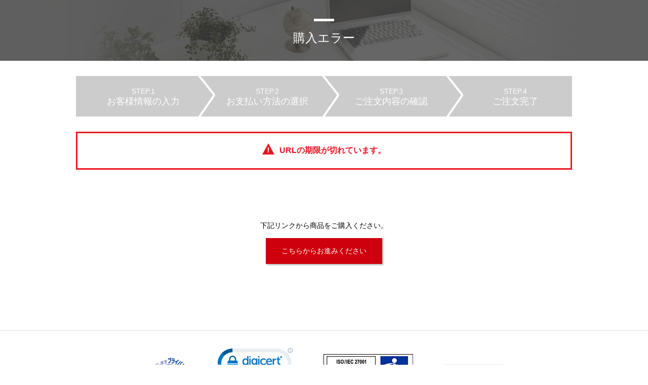

--- FILE ---
content_type: text/html; charset=UTF-8
request_url: https://www.infocart.jp/order?p=c26f65666e83746bba6f5aa074b969b2969895a6a5ba&q=7c6d8a7c63b165a781a8
body_size: 4868
content:
<!DOCTYPE html>
<html lang="ja">
<head prefix="og: http://ogp.me/ns# fb: http://ogp.me/ns/fb# article: http://ogp.me/ns/article#">
    <script src="/assets/scripts/jquery-1.12.2.min.js"></script>
    <!--[if lt IE 9]>
    <script src="/assets/scripts/html5shiv.js"></script>
    <script src="/assets/scripts/selectivizr-min.js"></script>
    <![endif]-->
    <link rel="shortcut icon" href="/favicon.ico">
    <link type="text/css" rel="stylesheet" href="/assets/css/styles.css" media="all">
<meta name="keywords" content="">
<meta name="description" content="">
<meta property="og:type" content="website">
<meta property="og:locale" content="ja_JP">
<meta property="og:url" content="https://www.infocart.jp/order/">
<meta property="og:title" content="購入エラー｜日本最大級の電子書籍ASPインフォカート">
<meta property="og:description" content="">
<meta property="og:image" content="">
<title>購入エラー｜日本最大級の電子書籍ASPインフォカート</title>
<script src="/common/js/jquery.exitpop.js" type="text/javascript"></script>
</head>
<body>
<div id="document" class="order input">
<header id="gheader">
<h1 class="pagetitle">購入エラー</h1>
<!-- /#gheader ==========--></header>


<div id="container"><!-- InstanceBeginEditable name="container" -->
<div id="wrapper">
<ol class="flowElementA01">
<li><span><span>STEP.1</span><br>お客様情報の入力</span></li>
<li><span><span>STEP.2</span><br>お支払い方法の選択</span></li>
<li><span><span>STEP.3</span><br>ご注文内容の確認</span></li>
<li><span><span>STEP.4</span><br>ご注文完了</span></li>
<!-- /.flowElementA01 --></ol>

<p class="alertElementA01 mb100">URLの期限が切れています。</p>

<p class="alignCenter">下記リンクから商品をご購入ください。</p>
<ul class="buttonElementA01 mb100">
<li><a href="/a.php?item=16701" class="noep">こちらからお進みください</a></li>
<!-- /.buttonElementA01 --></ul>

<!-- InstanceEndEditable --><!-- /#container ==========--></div>

<footer id="gfooter">
    <div class="security">
    <ul>
    <li><a href="http://privacymark.jp/" target="_blank"><img src="/assets/images/mod_img_security.gif" width="85" height="85" alt="プライバシーマーク"></a></li>
    <li style="line-height:1.0em; text-align:center;">
<!--
        <script type="text/javascript" src="https://seal.websecurity.norton.com/getseal?host_name=www.infocart.jp&amp;size=S&amp;use_flash=NO&amp;use_transparent=NO&amp;lang=ja"></script>
-->
    <div id="DigiCertClickID_kGicru3-"></div>
    <!-- DigiCert Seal Code -->
    <!-- Place with DigiCert Seal HTML or with other scripts -->
    <script type="text/javascript">
        var __dcid = __dcid || [];
        __dcid.push({"cid":"DigiCertClickID_kGicru3-","tag":"kGicru3-"});
        (function(){var cid=document.createElement("script");cid.async=true;cid.src="//seal.digicert.com/seals/cascade/seal.min.js";var s = document.getElementsByTagName("script");var ls = s[(s.length - 1)];ls.parentNode.insertBefore(cid, ls.nextSibling);}());
    </script>
    <br /><a href="http://www.tdb.co.jp/service/u/1005.jsp?TDBCompanyCode=261070114" target="_blank"><img src="https://www.tdb.co.jp/cnetec/img/TDBlogo_FST_ja.gif" width="100" height="18" alt="クリックすると、このホームページ運営企業がTDB企業サーチで表示されます。"></a><br /><span style="text-decoration:none; font-size:8px; letter-spacing:.5px; text-align:center; margin:0px; padding:0px;">TDB企業コード：<a href="http://www.tdb.co.jp/service/u/1005.jsp?TDBCompanyCode=261070114" target="_blank" style="color:#000000; text-decoration:none;">261070114</a></span></li>
    <li><a href="https://isms.jp/" target="_blank"><img src="/assets/images/mod_img_security_03.gif" width="177" height="94" alt="ISMS"></a></li>
    <li><script src="https://cdn.ywxi.net/js/inline.js?w=120"></script></li>
    </ul>
    </div>
    <div class="footerContent">
    <nav class="unav">
    <ul>
    <li><a href="https://faq.infocart.jp/introuble" target="_blank">インフォカートお問い合わせ</a></li>
    <li><a href="https://corp.infocart.jp/company/company07.html" target="_blank">プライバシーポリシー</a></li>
    <li><a href="https://corp.infocart.jp/company/company09.html" target="_blank">特定商取引法に基づく表記</a></li>
    <li><a href="https://corp.infocart.jp/tos/buyer.html" target="_blank">購入者利用規約</a></li>
    </ul>
    </nav>
    <p class="copyright"><small>COPYRIGHT（C）2026 INFOCART CO.,LTD. ALL RIGHTS RESERVED.</small></p>
    <!-- /.footerContent --></div>
    <!-- /#gfooter ==========--></footer>

<!-- /#document ==========--></div>

<script>
$(document).ready(function () {
  $.exitpop({
    message: "注文の途中でページを閉じようとしています。",
    ignore: ".noep"
  });
});
</script>
</body>
<!-- InstanceEnd --></html>


--- FILE ---
content_type: text/css
request_url: https://www.infocart.jp/assets/css/styles.css
body_size: 137140
content:
@charset "UTF-8";
/*====================================================================================================
//////////////////////////////////////////////////////////////////////////////////////////////////////

	version: 1.0
	created: 2014/06/04
	update : -

//////////////////////////////////////////////////////////////////////////////////////////////////////
====================================================================================================*/
html {
  overflow-y: scroll;
  font-size: 14px;
}

body {
  margin: 0;
  padding: 0;
  font-family: "ヒラギノ角ゴ Pro W3", "Hiragino Kaku Gothic Pro", "メイリオ", Meiryo, Osaka, "ＭＳ Ｐゴシック", "MS PGothic", sans-serif;
}

h1, h2, h3, h4, h5, h6 {
  font-size: 14px;
}

p {
  margin: 0 0 1em;
}

ul, ol {
  margin: 0 0 1em;
  padding: 0;
  list-style: none;
}

table {
  margin: 0 0 1em;
  border-collapse: collapse;
  border-spacing: 0;
}

table th,
table td {
  font-weight: normal;
}

table ul,
table ol {
  margin-bottom: 0;
}

hr {
  display: none;
}

img {
  border: 0;
  vertical-align: middle;
}

li img {
  vertical-align: middle;
}

input,
select,
textarea {
  font-size: 1rem;
  vertical-align: middle;
  font-family: "ヒラギノ角ゴ Pro W3", "Hiragino Kaku Gothic Pro", "メイリオ", Meiryo, Osaka, "ＭＳ Ｐゴシック", "MS PGothic", sans-serif;
  line-height: 1.5;
}

em,
address {
  font-style: normal;
}

em {
  font-weight: bold;
}

article, aside, dialog, figure, footer, header, hgroup, menu, nav, section, time, mark, audio, video {
  display: block;
  margin: 0;
  padding: 0;
  border: 0;
  outline: 0;
  font-size: 100%;
}

fieldset {
  margin: 0;
  padding: 0;
  border: none;
}

nav ul {
  list-style: none;
}

/*====================================================================================================

	base

====================================================================================================*/
/* base style
--------------------------------------------------------------------------------------------------- */
body {
  background: #fff;
  line-height: 1.5;
  color: #000000;
}

#document {
  min-width: 980px;
  overflow: hidden;
}

a {
  color: #000000;
  text-decoration: underline;
}

a:hover {
  text-decoration: none;
}

a:hover img {
  filter: progid:DXImageTransform.Microsoft.Alpha(Opacity=70);
  opacity: 0.7;
}

/* Header
--------------------------------------------------------------------------------------------------- */
#gheader {
  position: relative;
  z-index: 20;
}
#gheader:before {
  position: absolute;
  top: 68px;
  left: 0;
  right: 0;
  content: "";
  display: block;
  border-top: 1px solid #bdbdbd;
  z-index: -1;
}
#gheader .headerContent {
  margin: 0 auto;
  width: 980px;
}
#gheader .headerContent:after {
  content: "";
  display: block;
  clear: both;
}
#gheader .headerContent a {
  text-decoration: none;
}
#gheader .headerContent a:hover {
  text-decoration: underline;
}
#gheader .logo {
  float: left;
  margin: 0;
  padding: 21px 0 0;
}
#gheader .headerCat {
  float: right;
}
#gheader .headerCat .beginner {
  position: relative;
  display: inline-block;
  vertical-align: middle;
  margin: 0 16px 0 0;
  padding: 9px 0 9px 20px;
  border-left: 1px solid #bdbdbd;
  line-height: 1;
  font-size: 10px;
}
#gheader .headerCat .beginner:before {
  display: inline-block;
  vertical-align: middle;
  margin: 0 6px 0 0;
  content: url(../../assets/images/header_ico_beginner.gif);
}
#gheader .headerCat .beginner .tooltip {
  display: none;
  position: absolute;
  top: 34px;
  left: 50%;
  border: 2px solid #2c2c2c;
  padding: 15px 18px;
/*  margin: 0 0 0 -144px;
  width: 288px;*/
  margin: 0 0 0 -210px;
  width: 420px;
  background: #515151;
  color: #ffffff;
  font-size: 14px;
  line-height: 1.5;
  z-index: 10;
}
#gheader .headerCat .beginner .tooltip:before {
  position: absolute;
  top: -12px;
  left: 50%;
  content: "";
  display: block;
  border: solid #2c2c2c;
  border-color: transparent transparent #2c2c2c;
  border-width: 0 7px 12px;
  width: 0;
}
#gheader .headerCat .beginner .tooltip:after {
  position: absolute;
  top: -8px;
  left: 50%;
  content: "";
  display: block;
  border: solid #515151;
  border-color: transparent transparent #515151;
  border-width: 0 7px 12px;
  width: 0;
}
#gheader .headerCat .beginner:hover .tooltip {
  display: block;
}
#gheader .headerCat .catNav {
  display: inline-block;
  vertical-align: middle;
}
#gheader .headerCat .catNav > ul {
  margin: 0;
  border-right: 1px solid #bdbdbd;
  font-size: 0;
  line-height: none;
}
#gheader .headerCat .catNav > ul > li {
  position: relative;
  display: inline-block;
  vertical-align: middle;
  border-left: 1px solid #bdbdbd;
  background: #f7f7f7;
  width: 208px;
  z-index: 0;
}
#gheader .headerCat .catNav > ul > li:after {
  position: absolute;
  left: 50%;
  bottom: 10px;
  margin-left: -4px;
  content: "";
  display: block;
  border: solid #bebebe;
  border-color: #bebebe transparent transparent;
  border-width: 6px 4px 0;
  width: 0;
}
#gheader .headerCat .catNav > ul > li a, #gheader .headerCat .catNav > ul > li span {
  display: table-cell;
  width: 208px;
  height: 68px;
  vertical-align: middle;
  text-align: center;
}
#gheader .headerCat .catNav > ul > li.current:after {
  top: -1px;
  left: 0;
  right: 0;
  bottom: -1px;
  margin: 0;
  border: none;
  width: auto;
  height: auto;
  background: #ffffff;
  z-index: -1;
}
#gheader .registration {
  display: inline-block;
  vertical-align: middle;
  position: relative;
  margin: 0;
  width: 165px;
  border-left: 1px solid #bdbdbd;
  border-right: 1px solid #bdbdbd;
}
#gheader .registration:after {
  position: absolute;
  top: 50%;
  right: -7px;
  margin-top: -10px;
  content: url(../../assets/images/header_bg_registration.gif);
}
#gheader .registration > a {
  display: table-cell;
  width: 165px;
  height: 50px;
  color: #cf000d;
  text-decoration: none;
  vertical-align: middle;
  text-align: center;
}
#gheader .unav {
  display: inline-block;
  vertical-align: middle;
  margin: 0 0 0 25px;
  width: 483px;
  list-style: none;
}
#gheader .unav > li {
  display: inline-block;
  vertical-align: middle;
  margin: 0 0 0 30px;
}
#gheader .unav > li:first-child {
  margin-left: 0;
}
#gheader .unav > li a {
  text-decoration: none;
}
#gheader .unav > li a[target="_blank"]:after {
  display: inline-block;
  vertical-align: middle;
  margin: 0 0 0 5px;
  content: url(../../assets/images/mod_ico_blank.gif);
}
#gheader .accountService {
  display: inline-block;
  vertical-align: middle;
  position: relative;
  margin: 0 -3px 0 0;
  width: 196px;
  background: #fddf00;
}
#gheader .accountService:after {
  position: absolute;
  top: 50%;
  right: 8px;
  margin-top: -4px;
  content: "";
  display: block;
  border: solid #666666;
  border-color: #666666 transparent transparent;
  border-width: 8px 5px 0;
  width: 0;
}
#gheader .accountService > p {
  margin: 0;
}
#gheader .accountService > p > span {
  display: table-cell;
  width: 196px;
  height: 38px;
  font-size: 10px;
  text-align: center;
  text-decoration: none;
  vertical-align: middle;
}
#gheader .accountService > p > span:hover {
  text-decoration: none;
}
#gheader .accountService .sub {
  display: none;
  position: absolute;
  top: 38px;
  left: 0;
  box-shadow: 2px 2px 4px -2px rgba(0, 0, 0, 0.25);
  border: 2px solid #fddf00;
  border-top-width: 6px;
  padding: 10px 8px;
  width: 176px;
  background: #ffffff;
  font-size: 12px;
}
#gheader .accountService .sub > *:last-child {
  margin-bottom: 0 !important;
}
#gheader .accountService .sub .btn {
  margin: 0 0 10px;
  line-height: 1;
}
#gheader .accountService .sub .btn a {
  display: block;
  box-shadow: 2px 2px 4px -2px rgba(0, 0, 0, 0.25);
  padding: 14px 0;
  background: #3f3f3f;
  color: #ffffff;
  text-align: center;
  text-decoration: none;
}
#gheader .accountService .sub .btn a:hover {
  filter: progid:DXImageTransform.Microsoft.Alpha(Opacity=70);
  opacity: 0.7;
}
#gheader .accountService .sub ul {
  margin: 0 0 0 10px;
}
#gheader .accountService .sub ul > li {
  margin: 5px 0 0;
}
#gheader .accountService .sub ul > li:first-child {
  margin-top: 0;
}
#gheader .accountService .sub ul > li a {
  color: #000000;
  text-decoration: underline;
}
#gheader .accountService .sub ul > li a:hover {
  text-decoration: none;
}
#gheader .accountService:hover .sub {
  display: block;
}
#gheader .contact {
  display: inline-block;
  vertical-align: middle;
  margin: 0;
  background: #727272;
}
#gheader .contact a {
  display: table-cell;
  width: 97px;
  height: 38px;
  color: #ffffff;
  text-align: center;
  text-decoration: none;
  vertical-align: middle;
  font-size: 12px;
}
#gheader .contact a:hover {
  text-decoration: none;
  filter: progid:DXImageTransform.Microsoft.Alpha(Opacity=70);
  opacity: 0.7;
}

/* GlobalNavigation
--------------------------------------------------------------------------------------------------- */
/* Contetns
--------------------------------------------------------------------------------------------------- */
.breadcrumb {
  position: relative;
  display: table;
  margin: 0 auto 32px;
  width: 980px;
  height: 40px;
  z-index: 0;
}
.breadcrumb:after {
  position: absolute;
  top: 0;
  right: -1000%;
  bottom: 0;
  left: -1000%;
  content: "";
  display: block;
  border-top: 1px solid #bcbcbc;
  background: #f3f3f3;
  z-index: -1;
}
.breadcrumb p {
  display: table-cell;
  font-size: 12px;
  vertical-align: middle;
}
.breadcrumb span {
  display: inline-block;
  margin: 0 0.8em;
}
.breadcrumb em {
  font-weight: normal;
}

/*  Container  */
#container {
  position: relative;
}

#wrapper {
  margin: 0 auto;
  padding: 0 0 50px;
  width: 980px;
}
#wrapper:after {
  content: "";
  display: block;
  clear: both;
}

/*  MainContents  */
#mainContents {
  margin: 0 auto;
  padding: 0 0 120px;
  width: 980px;
}
#mainContents > *:last-child {
  margin-bottom: 0 !important;
}

#wrapper #mainContents {
  float: right;
  padding: 0;
  width: 700px;
}

/*  subContents  */
#subContents {
  float: left;
  width: 250px;
}
#subContents > *:last-child {
  margin-bottom: 0 !important;
}
#subContents .itemList, #subContents .settlement, #subContents .informationList {
  margin: 0 0 10px;
  border: 1px solid #e3e3e3;
}
#subContents .itemList > .heading, #subContents .settlement > .heading, #subContents .informationList > .heading {
  position: relative;
  dislay: table;
  margin: 0;
  color: #ffffff;
  background: #454545;
  font-weight: normal;
}
#subContents .itemList > .heading:before, #subContents .settlement > .heading:before, #subContents .informationList > .heading:before {
  position: absolute;
  top: 10px;
  left: 8px;
  display: inline-block;
  vertical-align: middle;
  margin: 0 3px 0 0;
  content: url(../../assets/images/mod_ico_ranking.png);
}
#subContents .itemList > .heading > span, #subContents .settlement > .heading > span, #subContents .informationList > .heading > span {
  display: table-cell;
  padding: 3px 5px 3px 38px;
  height: 42px;
  vertical-align: middle;
  line-height: 1.3;
}
#subContents .itemList ol, #subContents .itemList ul, #subContents .settlement ol, #subContents .settlement ul, #subContents .informationList ol, #subContents .informationList ul {
  margin: 0;
}
#subContents .itemList ol > li, #subContents .itemList ul > li, #subContents .settlement ol > li, #subContents .settlement ul > li, #subContents .informationList ol > li, #subContents .informationList ul > li {
  position: relative;
  margin: 0;
  border-top: 1px solid #e3e3e3;
  padding: 15px 15px 15px 70px;
  min-height: 42px;
}
#subContents .itemList ol > li > *:last-child, #subContents .itemList ul > li > *:last-child, #subContents .settlement ol > li > *:last-child, #subContents .settlement ul > li > *:last-child, #subContents .informationList ol > li > *:last-child, #subContents .informationList ul > li > *:last-child {
  margin-bottom: 0 !important;
}
#subContents .itemList ol > li.more, #subContents .itemList ul > li.more, #subContents .settlement ol > li.more, #subContents .settlement ul > li.more, #subContents .informationList ol > li.more, #subContents .informationList ul > li.more {
  padding: 10px;
}
#subContents .itemList ol > li.more a, #subContents .itemList ul > li.more a, #subContents .settlement ol > li.more a, #subContents .settlement ul > li.more a, #subContents .informationList ol > li.more a, #subContents .informationList ul > li.more a {
  display: block;
  box-shadow: 2px 2px 4px -2px rgba(0, 0, 0, 0.25);
  padding: 15px;
  background: #cf000d;
  color: #ffffff;
  text-align: center;
  text-decoration: none;
}
#subContents .itemList ol > li.more a:hover, #subContents .itemList ul > li.more a:hover, #subContents .settlement ol > li.more a:hover, #subContents .settlement ul > li.more a:hover, #subContents .informationList ol > li.more a:hover, #subContents .informationList ul > li.more a:hover {
  filter: progid:DXImageTransform.Microsoft.Alpha(Opacity=70);
  opacity: 0.7;
}
#subContents .itemList ol > li, #subContents .settlement ol > li, #subContents .informationList ol > li {
  padding-left: 82px;
}
#subContents .itemList ol > li:first-child:before, #subContents .itemList ol > li:first-child + li:before, #subContents .itemList ol > li:first-child + li + li:before, #subContents .settlement ol > li:first-child:before, #subContents .settlement ol > li:first-child + li:before, #subContents .settlement ol > li:first-child + li + li:before, #subContents .informationList ol > li:first-child:before, #subContents .informationList ol > li:first-child + li:before, #subContents .informationList ol > li:first-child + li + li:before {
  display: inline-block;
  vertical-align: middle;
  margin: 0 3px 0 0;
  content: url(../../assets/images/mod_ico_ranking_02.png);
}
#subContents .itemList .itemRank, #subContents .settlement .itemRank, #subContents .informationList .itemRank {
  color: #948418;
}
#subContents .itemList .itemCategory, #subContents .itemList .itemImage, #subContents .settlement .itemCategory, #subContents .settlement .itemImage, #subContents .informationList .itemCategory, #subContents .informationList .itemImage {
  position: absolute;
  top: 15px;
  left: 15px;
  margin: 0;
}
#subContents .itemList .itemCategory span, #subContents .itemList .itemImage span, #subContents .settlement .itemCategory span, #subContents .settlement .itemImage span, #subContents .informationList .itemCategory span, #subContents .informationList .itemImage span {
  display: table-cell;
  width: 65px;
  height: 65px;
  vertical-align: middle;
  text-align: left;
}
#subContents .itemList .itemImage span, #subContents .settlement .itemImage span, #subContents .informationList .itemImage span {
  width: 42px;
  height: 42px;
}
#subContents .itemList .itemImage span img, #subContents .settlement .itemImage span img, #subContents .informationList .itemImage span img {
  border: 1px solid #dedede;
}
#subContents .itemList .itemTitle, #subContents .settlement .itemTitle, #subContents .informationList .itemTitle {
  margin: 0;
}
#subContents .itemList .itemPrice, #subContents .settlement .itemPrice, #subContents .informationList .itemPrice {
  color: #f45000;
  font-size: 12px;
}
#subContents .itemList .itemPrice span, #subContents .settlement .itemPrice span, #subContents .informationList .itemPrice span {
  font-size: 16px;
}
#subContents .settlement {
  margin: 0 0 30px;
}
#subContents .settlement > .heading:before {
  top: 15px;
  content: url(../../assets/images/mod_ico_settlement.png);
}
#subContents .settlement ul {
  margin: 0;
  list-style: none;
}
#subContents .settlement ul > li {
  border-top: 1px solid #e3e3e3;
  padding: 20px 0;
  text-align: center;
}
#subContents .informationList {
  margin: 0 0 30px;
}
#subContents .informationList > .heading:before {
  top: 12px;
  content: url(../../assets/images/mod_ico_information.png);
}
#subContents .informationList ul {
  margin: 0;
  padding: 20px;
  list-style: none;
}
#subContents .informationList ul > li {
  margin: 15px 0 0;
  padding: 0;
  border-top: 0;
}
#subContents .informationList ul > li:first-child {
  margin-top: 0;
}
#subContents .accountService {
  position: relative;
  margin: 20px 0;
  background: #fddf00;
}
#subContents .accountService > p {
  position: relative;
  margin: 0;
  width: 250px;
}
#subContents .accountService > p:after {
  position: absolute;
  top: 50%;
  right: 8px;
  margin-top: -4px;
  content: "";
  display: block;
  border: solid #666666;
  border-color: transparent transparent transparent #666666;
  border-width: 5px 0 5px 8px;
  width: 0;
}
#subContents .accountService > p > span {
  display: block;
  padding: 12px 0;
  text-align: center;
  line-height: 1.3;
  text-decoration: none;
}
#subContents .accountService .sub {
  display: none;
  position: absolute;
  top: 0;
  left: 258px;
  box-shadow: 2px 2px 4px -2px rgba(0, 0, 0, 0.25);
  border: 2px solid #fddf00;
  padding: 10px 8px;
  width: 176px;
  background: #ffffff;
  font-size: 12px;
}
#subContents .accountService .sub > *:last-child {
  margin-bottom: 0 !important;
}
#subContents .accountService .sub .btn {
  margin: 0 0 10px;
  line-height: 1;
}
#subContents .accountService .sub .btn a {
  display: block;
  box-shadow: 2px 2px 4px -2px rgba(0, 0, 0, 0.25);
  padding: 14px 0;
  background: #3f3f3f;
  color: #ffffff;
  text-align: center;
  text-decoration: none;
}
#subContents .accountService .sub .btn a:hover {
  filter: progid:DXImageTransform.Microsoft.Alpha(Opacity=70);
  opacity: 0.7;
}
#subContents .accountService .sub ul {
  margin: 0 0 0 10px;
}
#subContents .accountService .sub ul > li {
  margin: 5px 0 0;
}
#subContents .accountService .sub ul > li:first-child {
  margin-top: 0;
}
#subContents .accountService .sub ul > li a[target="_blank"]:after {
  display: inline-block;
  vertical-align: middle;
  margin: 0 0 0 5px;
  content: url(../../assets/images/mod_ico_blank.gif);
}
#subContents .accountService:hover {
  margin-right: -8px;
}
#subContents .accountService:hover .sub {
  display: block;
}
#subContents .categorySearch {
  margin: 0 0 30px;
  border: 1px solid #e3e3e3;
}
#subContents .categorySearch > .heading {
  position: relative;
  display: table;
  margin: 0;
  width: 100%;
  background: #454545;
  color: #ffffff;
  font-weight: normal;
}
#subContents .categorySearch > .heading:before {
  display: inline-block;
  vertical-align: middle;
  position: absolute;
  top: 12px;
  left: 10px;
  margin: 0 10px 0 0;
  content: url(../../assets/images/mod_ico_category.png);
}
#subContents .categorySearch > .heading > span {
  display: table-cell;
  padding: 3px 5px 3px 44px;
  height: 42px;
  vertical-align: middle;
}
#subContents .categorySearch > ul {
  margin: 0;
}
#subContents .categorySearch > ul > li {
  position: relative;
  border-top: 1px solid #e3e3e3;
}
#subContents .categorySearch > ul > li:after {
  position: absolute;
  top: 50%;
  right: 10px;
  margin-top: -4px;
  content: "";
  display: block;
  border: solid #d4d4d4;
  border-color: transparent transparent transparent #d4d4d4;
  border-width: 4px 0 4px 6px;
  width: 0;
}
#subContents .categorySearch > ul > li > a {
  display: block;
  padding: 6px 16px;
  text-decoration: none;
}
#subContents .categorySearch > ul > li > a[target="_blank"]:after {
  display: inline-block;
  vertical-align: middle;
  margin: 0 0 0 5px;
  content: url(../../assets/images/mod_ico_blank.gif);
}
#subContents .categorySearch > ul > li .subCat {
  display: none;
  position: absolute;
  top: 0;
  left: 248px;
  padding-left: 10px;
}
#subContents .categorySearch > ul > li .subCat > div {
  border: 1px solid #929292;
  border-top: none;
  background: #454545;
}
#subContents .categorySearch > ul > li .subCat > div p {
  position: relative;
  display: table;
  margin: 0;
  padding: 3px 5px 3px 68px;
  height: 72px;
}
#subContents .categorySearch > ul > li .subCat > div p:before {
  position: absolute;
  top: 0;
  left: 0;
  bottom: 0;
  width: 68px;
  content: "";
  display: block;
  background: no-repeat 50% 50%;
}
#subContents .categorySearch > ul > li .subCat > div p span {
  display: table-cell;
  min-width: 183px;
  color: #ffffff;
  font-size: 16px;
  vertical-align: middle;
  white-space: nowrap;
}
#subContents .categorySearch > ul > li .subCat > div ul {
  margin: 0;
}
#subContents .categorySearch > ul > li .subCat > div ul > li {
  position: relative;
  border-top: 1px solid #929292;
}
#subContents .categorySearch > ul > li .subCat > div ul > li a {
  display: block;
  padding: 7px 15px;
  color: #ffffff;
  text-decoration: none;
}
#subContents .categorySearch > ul > li .subCat > div ul > li a:after {
  position: absolute;
  top: 50%;
  right: 10px;
  margin-top: -4px;
  content: "";
  display: block;
  border: solid #d4d4d4;
  border-color: transparent transparent transparent #d4d4d4;
  border-width: 4px 0 4px 6px;
  width: 0;
}
#subContents .categorySearch > ul > li .subCat.business p:before {
  background-image: url(../../assets/images/mod_ico_categories.png);
}
#subContents .categorySearch > ul > li .subCat.investment p:before {
  background-image: url(../../assets/images/mod_ico_categories_02.png);
}
#subContents .categorySearch > ul > li .subCat.internet p:before {
  background-image: url(../../assets/images/mod_ico_categories_03.png);
}
#subContents .categorySearch > ul > li .subCat.life p:before {
  background-image: url(../../assets/images/mod_ico_categories_04.png);
}
#subContents .categorySearch > ul > li .subCat.beauty p:before {
  background-image: url(../../assets/images/mod_ico_categories_05.png);
}
#subContents .categorySearch > ul > li .subCat.work p:before {
  background-image: url(../../assets/images/mod_ico_categories_06.png);
}
#subContents .categorySearch > ul > li .subCat.entertainment p:before {
  background-image: url(../../assets/images/mod_ico_categories_07.png);
}
#subContents .categorySearch > ul > li .subCat.communication p:before {
  background-image: url(../../assets/images/mod_ico_categories_08.png);
}
#subContents .categorySearch > ul > li .subCat.items p:before {
  background-image: url(../../assets/images/mod_ico_categories_09.png);
}
#subContents .categorySearch > ul > li.hover {
  background: #454545;
}
#subContents .categorySearch > ul > li.hover:after {
  top: 0;
  right: -11px;
  bottom: 0;
  width: 11px;
  margin: 0;
  border: none;
  background: #454545;
}
#subContents .categorySearch > ul > li.hover > a {
  color: #ffffff;
}
#subContents .categorySearch > ul > li.hover .subCat {
  display: block;
}
#subContents .checked {
  margin: 0 0 20px;
}
#subContents .checked > .heading:before {
  content: url(../../assets/images/mod_ico_clip.png);
}
#subContents .bannerList {
  margin: 0 0 30px;
}
#subContents .bannerList > .heading {
  margin: 0;
  border-top: 3px solid #000000;
  padding: 16px 0;
  font-size: 16px;
  font-weight: normal;
  text-align: center;
}
#subContents .bannerList ul {
  margin: 0;
}
#subContents .bannerList ul > li {
  margin: 10px 0 0;
}
#subContents .bannerList ul > li:first-child {
  margin-top: 0 !important;
}
#subContents .bannerList.campaign ul > li {
  margin-top: 20px;
}

#supplement {
  margin: 0 auto;
  width: 980px;
  z-index: 1;
  position: relative;
}
#supplement .security {
  display: table;
  margin: 0 0 50px;
  border: solid #ededed;
  border-width: 2px 0;
  padding: 38px 0;
  width: 100%;
}
#supplement .security ul {
  display: table-cell;
  margin: 0;
}
#supplement .security ul > li {
  display: inline-block;
  vertical-align: middle;
  margin: 0 30px 0 0;
}
#supplement .security p {
  display: table-cell;
  text-align: right;
}
#supplement .social {
  margin: 0 0 58px;
  text-align: center;
}
#supplement .social ul {
  margin: 0;
  font-size: 0;
}
#supplement .social ul > li {
  display: inline-block;
  vertical-align: middle;
  margin: 0 20px;
  font-size: 14px;
}

/* Footer
--------------------------------------------------------------------------------------------------- */
#gfooter {
  position: relative;
  background: #ededed;
  z-index: 0;
}
#gfooter:after {
  position: absolute;
  right: 0;
  top: -127px;
  content: url(../../assets/images/footer_bg.png);
  z-index: -1;
}
#gfooter .footerContent {
  margin: 0 auto;
  width: 980px;
}
#gfooter .footerContent:after {
  content: "";
  display: block;
  clear: both;
}
#gfooter #pagetop {
  margin: 0;
  text-align: center;
}
#gfooter #pagetop img {
  margin: -34px 0 0;
}
#gfooter .footerSitemap {
  display: table;
  padding: 28px 0 40px;
  width: 100%;
  table-layout: fixed;
}
#gfooter .footerSitemap .column {
  display: table-cell;
  border-left: 1px solid #e2e2e2;
  padding: 15px 20px;
}
#gfooter .footerSitemap .column > *:last-child {
  margin-bottom: 0 !important;
}
#gfooter .footerSitemap .column p {
  position: relative;
  margin: 0 0 12px;
  padding: 0 0 0 16px;
}
#gfooter .footerSitemap .column p:before {
  position: absolute;
  left: 0;
  top: 50%;
  content: "";
  display: block;
  margin-top: -2px;
  width: 10px;
  border-top: 3px solid #000000;
}
#gfooter .footerSitemap .column ul {
  margin: 0 0 30px;
  line-height: none;
  font-size: 12px;
}
#gfooter .footerSitemap .column ul > li {
  margin: 12px 0 0;
  padding: 0 0 0 16px;
}
#gfooter .footerSitemap .column ul > li > a {
  position: relative;
  text-decoration: none;
}
#gfooter .footerSitemap .column ul > li > a:before {
  position: absolute;
  top: 5px;
  left: -12px;
  content: "";
  display: block;
  border: solid #c1c1c1;
  border-color: transparent transparent transparent #c1c1c1;
  border-width: 3px 0 3px 6px;
  width: 0;
}
#gfooter .footerSitemap .column ul > li > a[target="_blank"]:after {
  display: inline-block;
  vertical-align: middle;
  margin: 0 0 0 5px;
  content: url(../../assets/images/mod_ico_blank.gif);
}
#gfooter .footerSitemap .column ul > li > a:hover {
  text-decoration: underline;
}
#gfooter .footerSitemap .column ul > li ul {
  margin-bottom: 0;
}
#gfooter .copyright {
  margin: 0;
  padding: 25px 0;
  background: #ffffff;
  text-align: center;
  font-size: 10px;
}

/*====================================================================================================

	module

====================================================================================================*/
/* section module
--------------------------------------------------------------------------------------------------- */
.unit {
  margin: 0 0 20px;
}

.unit02 {
  margin: 0 0 30px;
}

/* heading module
--------------------------------------------------------------------------------------------------- */
.pageTitleElementA00 {
  overflow: hidden;
  margin: -1.5em 0 0;
  text-indent: 100%;
  white-space: nowrap;
}

.pageTitleElementA01 {
  margin: 0 0 30px;
  text-align: center;
}

.pageTitleElementA02 {
  margin: 0 0 50px;
  text-align: center;
}

.headingElementA00, .headingElementA01, .headingElementA02, .headingElementA03, .headingElementA04, .headingElementA05 {
  margin: 0 0 0;
  font-size: 16px;
  font-weight: normal;
  text-align: center;
}

.headingElementA01 {
  margin: 0 0 10px;
}

.headingElementA02 {
  margin: 0 0 20px;
}

.headingElementA03 {
  margin: 0 0 30px;
}

.headingElementA04 {
  margin: 0 0 40px;
}

.headingElementA05 {
  margin: 0 0 50px;
}

.headingElementB01 {
  position: relative;
  margin: 0 0 20px;
  padding: 15px 0 0;
  font-size: 20px;
  font-weight: normal;
  text-align: center;
}
.headingElementB01:before {
  position: absolute;
  top: 0;
  left: 50%;
  content: "";
  display: block;
  margin: 0 0 0 -15px;
  border-top: 3px solid #000000;
  width: 30px;
}

.headingElementC01 {
  margin: 0 0 20px;
  border-top: 3px solid #5c5c5c;
  border-bottom: 1px solid #cccccc;
  padding: 10px;
  font-size: 20px;
  font-weight: normal;
}

.headingElementD01 {
  display: table;
  margin: 0 0 30px;
  width: 100%;
  height: 76px;
  border-bottom: 1px solid #cccccc;
  border-collapse: collapse;
  border-spacing: 0;
  font-size: 18px;
  font-weight: normal;
  line-height: 1.4;
}
.headingElementD01 > span {
  display: table-cell;
  text-align: center;
  vertical-align: middle;
}

.headingElementE01 {
  margin: 0 0 20px;
  font-size: 20px;
  font-weight: normal;
}

/* box module
--------------------------------------------------------------------------------------------------- */
.boxElementA01, .boxElementA02, .boxElementA03 {
  margin: 0 0 30px;
  border: 4px solid #d6d6d6;
  padding: 30px 10px 25px;
  background: #f8f8f8;
  text-align: center;
}
.boxElementA01 > *:last-child, .boxElementA02 > *:last-child, .boxElementA03 > *:last-child {
  margin-bottom: 0 !important;
}

.boxElementA02 {
  border-color: #e9e5cc;
  background: #f7f6f0;
}

.boxElementA03 {
  border-color: #f5d6d8;
  background: #fbf3f4;
}

.boxElementB01, .boxElementB02, .boxElementB03, .boxElementB04, .boxElementB05 {
  margin: 0 0 30px;
  border: 1px solid #d6d6d6;
  padding: 25px 28px;
  background: #ffffff;
}
.boxElementB01 > *:last-child, .boxElementB02 > *:last-child, .boxElementB03 > *:last-child, .boxElementB04 > *:last-child, .boxElementB05 > *:last-child {
  margin-bottom: 0 !important;
}

.boxElementB02 {
  border-color: #e9e5cc;
}

.boxElementB03 {
  border-color: #f5d6d8;
}

.boxElementB04 {
  border-color: #d6d6d6;
  background: #f8f8f8;
}

.boxElementB05 {
  position: relative;
  border-color: #e3e3e3;
  border-top: none;
}
.boxElementB05:before {
  position: absolute;
  top: 0;
  right: -1px;
  bottom: auto;
  left: -1px;
  content: "";
  display: block;
  border: 3px solid #cf000d;
}

.imageBoxElementA01, .imageBoxElementA02, .imageBoxElementA03 {
  display: table;
  margin: 0 0 1.5em;
}
.imageBoxElementA01 .image, .imageBoxElementA02 .image, .imageBoxElementA03 .image {
  display: table-cell;
  vertical-align: top;
  direction: ltr;
}
.imageBoxElementA01 .box, .imageBoxElementA02 .box, .imageBoxElementA03 .box {
  direction: ltr;
  display: table-cell;
  padding: 0 0 0 20px;
  vertical-align: top;
  text-align: left;
  word-break: break-all;
  word-wrap: break-word;
}
.imageBoxElementA01 .box > *:last-child, .imageBoxElementA02 .box > *:last-child, .imageBoxElementA03 .box > *:last-child {
  margin-bottom: 0;
}

.imageBoxElementA02 .image, .imageBoxElementA02 .box {
  vertical-align: middle;
}

.imageBoxElementA03 .image, .imageBoxElementA03 .box {
  vertical-align: bottom;
}

.imageBoxElementB01, .imageBoxElementB02, .imageBoxElementB03 {
  display: table;
  margin: 0 0 1.5em;
  width: 100%;
  direction: rtl;
}
.imageBoxElementB01 .image, .imageBoxElementB02 .image, .imageBoxElementB03 .image {
  display: table-cell;
  vertical-align: top;
  direction: ltr;
}
.imageBoxElementB01 .box, .imageBoxElementB02 .box, .imageBoxElementB03 .box {
  direction: ltr;
  padding: 0 20px 0 0;
  display: table-cell;
  vertical-align: top;
  text-align: left;
  word-break: break-all;
  word-wrap: break-word;
}
.imageBoxElementB01 .box > *:last-child, .imageBoxElementB02 .box > *:last-child, .imageBoxElementB03 .box > *:last-child {
  margin-bottom: 0;
}

.imageBoxElementB02 .image, .imageBoxElementB02 .box {
  vertical-align: middle;
}

.imageBoxElementB03 .image, .imageBoxElementB03 .box {
  vertical-align: bottom;
}

.columnElementA01 {
  margin: 0 -20px 30px;
}
.columnElementA01 > .inner {
  display: table;
  width: 100%;
  table-layout: fixed;
  border-radius: separate;
  border-spacing: 20px 0;
}
.columnElementA01 > .inner > .column {
  display: table-cell;
  vertical-align: top;
}
.columnElementA01 > .inner > .column > *:last-child {
  margin-bottom: 0 !important;
}

.columnElementB01 {
  margin: 0 auto 30px;
}
.columnElementB01 > .inner {
  display: table;
  margin: 0 auto;
  table-layout: fixed;
  border-radius: separate;
  border-spacing: 20px 0;
}
.columnElementB01 > .inner > .column {
  display: table-cell;
  vertical-align: top;
}
.columnElementB01 > .inner > .column > *:last-child {
  margin-bottom: 0 !important;
}

.columnElementC01 {
  position: relative;
  margin: 0 -20px 30px;
}
.columnElementC01 > .inner {
  display: table;
  margin: 0 auto;
  table-layout: fixed;
}
.columnElementC01 > .inner > .column {
  display: table-cell;
  box-sizing: border-box;
  border-left: 1px solid #9f9f9f;
  padding: 0 20px;
  width: 50%;
  vertical-align: top;
}
.columnElementC01 > .inner > .column > *:last-child {
  margin-bottom: 0 !important;
}
.columnElementC01 > .inner > .column:first-child {
  border-left: none;
}

.leadBoxElementA01 {
  margin: 0 0 30px;
  text-align: center;
  font-size: 18px;
}

.panelElementA01, .panelElementA02, .panelElementA03 {
  margin: 0 -20px 0 0;
  font-size: 0;
}
.panelElementA01 > .column, .panelElementA02 > .column, .panelElementA03 > .column {
  display: inline-block;
  vertical-align: top;
  margin: 0 20px 20px 0;
  border: 1px solid #cccccc;
  width: 338px;
  font-size: 14px;
}
.panelElementA01 > .column > *:last-child, .panelElementA02 > .column > *:last-child, .panelElementA03 > .column > *:last-child {
  margin-bottom: 0 !important;
}

.panelElementA02 > .column {
  width: 218px;
}

.panelElementA03 > .column {
  width: 158px;
}

.columnTableElementA01 {
  display: table;
  table-layout: fixed;
  margin: 0 0 20px;
  width: 100%;
}
.columnTableElementA01 > .column {
  display: table-cell;
  padding: 10px;
  border-right: 1px solid #cccccc;
  vertical-align: top;
  word-break: break-all;
  word-wrap: break-word;
}
.columnTableElementA01 > .column > *:last-child {
  margin-bottom: 0 !important;
}
.columnTableElementA01 > .column:first-child {
  border-left: 1px solid #cccccc;
}

.searchElementA01 {
  margin: 0 0 30px;
}
.searchElementA01 .items {
  margin: 0 0 5px;
}
.searchElementA01 .items .totalItem {
  color: #ff8400;
}
.searchElementA01 .items .totalItem .counter {
  font-size: 22px;
  font-weight: bold;
}
.searchElementA01 .searchBox {
  margin: 0 0 10px;
  border: 1px solid #d1d1d1;
}
.searchElementA01 .searchBox:after {
  content: "";
  display: block;
  clear: both;
}
.searchElementA01 .searchBox .searchCat {
  overflow: hidden;
  position: relative;
  float: left;
  border-right: 1px solid #d1d1d1;
  width: 203px;
  background: #e6e6e6;
  z-index: 0;
}
.searchElementA01 .searchBox .searchCat:before {
  position: absolute;
  top: 50%;
  right: 10px;
  margin-top: -4px;
  content: "";
  display: block;
  border: solid #666666;
  border-color: #666666 transparent transparent;
  border-width: 8px 4px 0;
  width: 0;
  z-index: -1;
}
.searchElementA01 .searchBox .searchCat select {
  border: none;
  padding: 10px 12px 9px;
  width: 235px;
  height: 40px;
  background: none;
  outline: none;
}
.searchElementA01 .searchBox .searchCat select:focus {
  outline: none;
}
.searchElementA01 .searchBox .searchWord {
  position: relative;
  float: left;
  border-left: none;
  width: 494px;
  background: #f8f8f8;
  z-index: 0;
}
.searchElementA01 .searchBox .searchWord .word {
  background: none;
  border: none;
  width: 392px;
  padding: 9px 12px 9px 5px;
  color: #999999;
}
.searchElementA01 .searchBox .searchWord .searchBtn {
  float: right;
  border: none;
  border-left: 1px solid #d1d1d1;
  padding: 10px 10px 9px 40px;
  background: #cf000d url(../../images/home_ico_search.gif) no-repeat 12px 50%;
  color: #ffffff;
  line-height: 1;
  height: 40px;
}
.searchElementA01 .searchBox .searchWord .searchBtn:hover {
  cursor: pointer;
  filter: progid:DXImageTransform.Microsoft.Alpha(Opacity=70);
  opacity: 0.7;
}
.searchElementA01 .favoriteWord {
  position: relative;
  margin: 0;
  padding-left: 135px;
  font-size: 12px;
}
.searchElementA01 .favoriteWord dt {
  position: absolute;
  margin: 0;
  left: 0;
  right: 0;
  width: 135px;
}
.searchElementA01 .favoriteWord dd {
  display: inline-block;
  vertical-align: middle;
  margin: 0 20px 0 0;
}

.loginElementA01 {
  position: relative;
  margin: 34px 0 60px;
  padding: 60px 26px 25px;
  text-align: center;
}
.loginElementA01 > *:last-child {
  margin-bottom: 0 !important;
}
.loginElementA01:before {
  position: absolute;
  top: -26px;
  left: 50%;
  margin-left: -35px;
  content: url(../../assets/images/mod_ico_login.png);
}
.loginElementA01 .heading {
  margin: 0 0 5px;
  color: #be8f00;
  font-size: 18px;
  font-weight: normal;
}
.loginElementA01 .heading + p {
  font-size: 12px;
  line-height: 2;
}
.loginElementA01 .login {
  margin: 20px 0;
  border: solid #b9b9b9;
  border-width: 1px 0;
  padding: 20px 0;
}
.loginElementA01 .login > *:last-child {
  margin-bottom: 0 !important;
}
.loginElementA01 .login ul {
  margin: 0;
}
.loginElementA01 .login ul > li {
  margin: 0 0 12px;
}
.loginElementA01 .login ul > li .loginTitle {
  display: inline-block;
  vertical-align: middle;
  width: 118px;
  text-align: left;
}
.loginElementA01 .remaind {
  margin: 0 0 30px;
}
.loginElementA01 .remaind a {
  color: #000000;
}

.registrationElementA01 {
  position: relative;
  padding: 60px 26px 25px;
  text-align: center;
}
.registrationElementA01 > *:last-child {
  margin-bottom: 0 !important;
}
.registrationElementA01:before {
  position: absolute;
  top: -26px;
  left: 50%;
  margin-left: -35px;
  content: url(../../assets/images/mod_ico_registration.png);
}
.registrationElementA01 .heading {
  margin: 0 0 10px;
  color: #cf000d;
  font-size: 18px;
  font-weight: normal;
}
.registrationElementA01 .heading + p {
  font-size: 12px;
  line-height: 2;
}
.registrationElementA01 .unav {
  text-align: center;
  margin: 0;
  font-size: 0;
}
.registrationElementA01 .unav > li {
  display: inline-block;
  vertical-align: middle;
  margin: 0 12px;
  font-size: 12px;
}

.termElementB01 {
  overflow: auto;
  margin: 0 0 20px;
  border: 1px solid #adadad;
  padding: 19px;
  height: 130px;
  font-size: 12px;
  line-height: 1.5;
}
.termElementB01 .headingElementA01, .termElementB01 .headingElementA02 {
  text-align: left;
}
.termElementB01 h3:first-child {
  margin-top: 0;
}

.contactElementB01 .columnElementB01 .column {
  width: 50%;
  vertical-align: middle;
}
.contactElementB01 .phone {
  margin: 0;
}
.contactElementB01 .phone:before {
  display: inline-block;
  vertical-align: top;
  content: url(../../assets/images/mod_ico_phone.png);
  margin: 0 10px 0 0;
}
.contactElementB01 h3:first-child {
  margin-top: 0;
}

.alertElementA01 {
  margin: 0 0 40px;
  border: 3px solid #e91623;
  padding: 20px;
  color: #e91623;
  font-size: 16px;
  font-weight: bold;
  text-align: center;
}
.alertElementA01 > *:last-child {
  margin-bottom: 0 !important;
}
.alertElementA01:before {
  display: inline-block;
  vertical-align: middle;
  content: url(../../assets/images/mod_ico_alert.png);
  margin: 0 10px 0 0;
}

.formElementA01 {
  position: relative;
  display: inline-block;
  vertical-align: middle;
}
.formElementA01 span.error {
  position: absolute;
  left: 0;
  top: -43px;
  box-shadow: 2px 2px 0 rgba(0, 0, 0, 0.25);
  display: block;
  padding: 10px 15px;
  background: #e91623;
  color: #ffffff;
  line-height: 1;
  font-size: 12px;
  white-space: nowrap;
}
.formElementA01 span.error:before {
  position: absolute;
  bottom: -8px;
  left: 18px;
  content: "";
  display: block;
  border: solid #e91623;
  border-color: #e91623 transparent transparent;
  border-width: 8px 4px 0;
  width: 0;
  z-index: 1;
}
.formElementA01 span.error:after {
  position: absolute;
  bottom: -10px;
  left: 20px;
  content: "";
  display: block;
  border: solid rgba(0, 0, 0, 0.25);
  border-color: rgba(0, 0, 0, 0.25) transparent transparent;
  border-width: 8px 4px 0;
  width: 0;
  z-index: 0;
}
.formElementA01:first-child span.error {
  z-index: 10;
}
.formElementA01:first-child + .formElementA01 span.error {
  z-index: 9;
}
.formElementA01:first-child + .formElementA01 + .formElementA01 span.error {
  z-index: 8;
}

.validate {
  position: relative;
  display: inline-block;
}
.validate.ok:after {
  position: absolute;
  right: -80px;
  top: 50%;
  content: url(../../assets/images/mod_ico_validate.png);
  margin: -18px 0 0;
}

.nameElementA01 {
  display: inline-block;
  vertical-align: middle;
  width: 2.3em;
}
.formElementA01 + .nameElementA01 {
  margin-left: 19px;
}

.inputElementA01, .inputElementA02, .inputElementA03, .inputElementA04 {
  display: inline-block;
  vertical-align: middle;
  border: 1px solid #adadad;
  padding: 3px 10px;
  background: #fdfcf5;
  width: 460px;
}
.error + .inputElementA01, .error + .inputElementA02, .error + .inputElementA03, .error + .inputElementA04, 
.inputElementA01.unfilled, .inputElementA02.unfilled, .inputElementA03.unfilled, .inputElementA04.unfilled, .inputListElementA01.grouper.unfilled {
  background-color: #ffcccc;
}

.inputElementA01:focus, .inputElementA02:focus, .inputElementA03:focus, .inputElementA04:focus {
  background-color: #ffffff;
}

.inputElementA02 {
  width: 175px;
}

.inputElementA03 {
  width: 85px;
}

.inputElementA04 {
  width: 50px;
}

.inputElementB01 {
  position: relative;
  display: inline-block;
  vertical-align: middle;
  margin: 0 15px 0 0;
  opacity: 0;
}
.inputElementB01 + span {
  display: inline-block;
  position: relative;
  z-index: 0;
}
.inputElementB01 + span:before {
  position: absolute;
  top: 50%;
  right: auto;
  bottom: auto;
  left: -30px;
  content: "";
  display: block;
  margin-top: -12px;
  border-radius: 20px;
  border: 1px solid #adadad;
  width: 20px;
  height: 20px;
  z-index: -2;
}
.inputElementB01:checked + span:after {
  position: absolute;
  top: 50%;
  right: auto;
  bottom: auto;
  left: -24px;
  content: "";
  display: block;
  margin-top: -6px;
  border-radius: 20px;
  width: 10px;
  height: 10px;
  background: #666666;
  z-index: -1;
}

html > body .inputElementB01 + span:before {
  border/*\**/: none\9;
}

:root .inputElementB01 + span:before {
  border: 1px solid #adadad \0/IE9;
}

html > body .slvzr-checked.inputElementB01 + span:after {
  width: 0;
  height: 0;
  background: none;
}

:root .inputElementB01 + span:after {
  width: 10px;
  height: 10px;
  background: #666666;
}

.zipElementA01 .buttonElementA01, .zipElementA01 .buttonElementA02, .zipElementA01 .buttonElementA03 {
  display: inline-block;
  vertical-align: middle;
  margin: 0 0 0 10px;
}
.zipElementA01 .buttonElementA01 a, .zipElementA01 .buttonElementA02 a, .zipElementA01 .buttonElementA03 a {
  min-width: 60px;
}

.inputListElementA01 {
  margin: 0;
  padding: 5px;
}
.inputListElementA01 > li {
  margin: 10px 0 0;
}
.inputListElementA01 > li:first-child {
  margin-top: 0;
}

.inputListElementB01 {
  margin: 0;
  font-size: 0;
}
.inputListElementB01 > li {
  display: inline-block;
  vertical-align: middle;
  margin: 0 30px 0 0;
  font-size: 14px;
}
.inputListElementB01 > li:last-child {
  margin-right: 0;
}

.selectElementA01 {
  display: inline-block;
  vertical-align: middle;
  position: relative;
  overflow: hidden;
  border: 1px solid #adadad;
  padding: 0 20px 0 0;
  background: #ffffff;
  z-index: 0;
}
.selectElementA01:before {
  position: absolute;
  top: 0;
  right: 0;
  bottom: 0;
  left: auto;
  content: "";
  display: block;
  border-left: 1px solid #adadad;
  width: 29px;
  background: #f8f8f8;
  z-index: -2;
}
.selectElementA01:after {
  position: absolute;
  top: 50%;
  right: 9px;
  content: "";
  display: block;
  border: solid #000000;
  border-color: #000000 transparent transparent;
  border-width: 8px 5px 0;
  width: 0;
  margin-top: -4px;
  z-index: -1;
}
.selectElementA01 > select {
  border: none;
  padding: 3px 10px;
  width: 123%;
  background: none;
}
.error + .selectElementA01, .selectElementA01.unfilled {
  background-color: #ffcccc;
}
.selectElementA01:focus {
  background-color: #ffffff;
}

.required {
  color: #cf000d;
}

.remainingItemsElementA01 {
  position: fixed;
  right: 0;
  top: 300px;
  padding: 20px;
  background: #e91623;
  color: #ffffff;
  font-size: 12px;
}
.remainingItemsElementA01 > *:last-child {
  margin-bottom: 0 !important;
}
.remainingItemsElementA01 span {
  font-size: 16px;
}

/* list module
--------------------------------------------------------------------------------------------------- */
.normalListElementA01 {
  margin: 0;
  list-style: none;
}

.normalListElementA02 {
  margin: 0 0 1em;
  list-style: none;
}
.normalListElementA02 > li:before {
  content: "・";
}

.notesListElementA01, .notesListElementA02 {
  margin: 0;
  list-style: none;
  font-size: 12px;
  counter-reset: li 0;
}
.notesListElementA01 > li, .notesListElementA02 > li {
  padding-left: 1em;
  text-indent: -1em;
}
.notesListElementA01 > li:before, .notesListElementA02 > li:before {
  content: "\203B";
}

.notesListElementA02 > li {
  position: relative;
  padding-left: 2.5em;
  text-indent: 0;
}
.notesListElementA02 > li:before {
  position: absolute;
  left: 0;
  content: "※" counter(li) " ";
  counter-increment: li;
}

.numListElementA01 {
  margin: 0 0 20px;
  list-style: none;
  counter-reset: li;
}
.numListElementA01 > li {
  position: relative;
  padding: 0 0 0 1.5em;
}
.numListElementA01 > li > *:last-child {
  margin-bottom: 0 !important;
}
.numListElementA01 > li:before {
  position: absolute;
  left: 0;
  content: counter(li) ".";
  counter-increment: li;
}

.nunListElementA02 {
  margin: 0 0 1em 10px;
  counter-reset: li;
}
.nunListElementA02 > li {
  position: relative;
  margin: 0 0 1em;
  position: relative;
  padding: 0 0 0 1.5em;
}
.nunListElementA02 > li > *:last-child {
  margin-bottom: 0 !important;
}
.nunListElementA02 > li:before {
  position: absolute;
  left: 0;
  content: "(" counter(li) ")";
  counter-increment: li;
  margin: 0 0.3em 0 0;
}
.nunListElementA02 > li > *:last-child {
  margin-bottom: 0 !important;
}

.newsListElementA01 {
  margin: 0 0 20px;
  border-top: 1px solid #cccccc;
}
.newsListElementA01 > li {
  margin: 0;
  padding: 16px 20px;
  border-bottom: 1px solid #cccccc;
}
.newsListElementA01 > li .newsDate {
  display: block;
  width: 140px;
}
.newsListElementA01 > li .newsTitle {
  display: block;
  margin: -1.5em 0 0 140px;
}
.newsListElementA01 > li .newsTitle a {
  color: #000000;
  text-decoration: none;
}
.newsListElementA01 > li .newsTitle a:hover {
  text-decoration: underline;
}

.bannerListElementA01 {
  margin: 0 -20px 0 0;
}
.bannerListElementA01:after {
  content: "";
  display: block;
  clear: both;
}
.bannerListElementA01 > li {
  float: left;
  margin: 0 20px 20px 0;
}
.bannerListElementA01 > li img {
  border: 4px solid #e6e6e6;
}

.categoryListElementA01 {
  margin: 0;
  font-size: 0;
}
.categoryListElementA01 > li {
  display: inline-block;
  vertical-align: top;
  margin: 0 5px 5px 0;
  border-top: 2px solid;
  padding: 7px;
  background: #ffffff;
  line-height: 1;
  font-size: 10px;
}
.categoryListElementA01 > li.category01 {
  border-color: #ad4c5b;
  color: #ad4c5b;
}
.categoryListElementA01 > li.category02 {
  border-color: #b86894;
  color: #b86894;
}
.categoryListElementA01 > li.category03 {
  border-color: #64965f;
  color: #64965f;
}
.categoryListElementA01 > li.category04 {
  border-color: #517f9b;
  color: #517f9b;
}
.categoryListElementA01 > li.category05 {
  border-color: #1b7f89;
  color: #1b7f89;
}
.categoryListElementA01 > li.category06 {
  border-color: #887a4d;
  color: #887a4d;
}
.categoryListElementA01 > li.category07 {
  border-color: #57637f;
  color: #57637f;
}
.categoryListElementA01 > li.category08 {
  border-color: #404578;
  color: #404578;
}

.itemListElementA01 {
  margin: 0;
}
.itemListElementA01 > li {
  position: relative;
  margin: 0 0 20px;
  padding: 19px;
  border: 1px solid #e3e3e3;
  background: #f5f5f5;
}
.itemListElementA01 > li > *:last-child {
  margin-bottom: 0 !important;
}
.itemListElementA01 > li .itemLabel {
  position: absolute;
  top: -1px;
  left: -1px;
}
.itemListElementA01 > li .itemBox {
  margin: 0 0 30px;
}
.itemListElementA01 > li .itemBox:after {
  content: "";
  display: block;
  clear: both;
}
.itemListElementA01 > li .itemBox .itemImage {
  float: left;
  display: table;
  border: 1px solid #dedede;
  background: #e5e5e5;
}
.itemListElementA01 > li .itemBox .itemImage span {
  display: table-cell;
  width: 128px;
  height: 128px;
  text-align: center;
  vertical-align: middle;
}
.itemListElementA01 > li .itemBox .itemContent {
  float: right;
  width: 510px;
}
.itemListElementA01 > li .itemBox .itemContent .itemTitle {
  margin: 10px 0;
  font-size: 16px;
}
.itemListElementA01 > li .itemBox .itemContent .itemMetadata {
  margin: 0 0 0 -25px;
  font-size: 0;
}
.itemListElementA01 > li .itemBox .itemContent .itemMetadata > li {
  display: inline-block;
  vertical-align: top;
  margin: 0 0 0 25px;
  color: #666666;
  font-size: 12px;
}
.itemListElementA01 > li .itemBox .itemContent .separate {
  margin: 10px 0 0;
  border-top: 1px solid #e3e3e3;
  padding: 10px 0 0;
}
.itemListElementA01 > li .itemBox .itemContent .separate:after {
  content: "";
  display: block;
  clear: both;
}
.itemListElementA01 > li .itemBox .itemContent .separate > *:last-child {
  margin-bottom: 0 !important;
}
.itemListElementA01 > li .itemBox .itemContent .itemPrice {
  display: inline-block;
  vertical-align: middle;
  margin: 0;
  width: 200px;
  color: #f45000;
  font-size: 12px;
}
.itemListElementA01 > li .itemBox .itemContent .itemPrice span {
  font-size: 19px;
}
.itemListElementA01 > li .itemBox .itemContent .itemOwner {
  display: inline-block;
  vertical-align: middle;
  width: 305px;
}
.itemListElementA01 > li .itemBox .itemContent .itemOwner > li {
  margin: 5px 0 0;
  font-size: 12px;
}
.itemListElementA01 > li .itemBox .itemContent .itemOwner > li .column {
  display: table-cell;
}
.itemListElementA01 > li .itemBox .itemContent .itemOwner > li .column:first-child {
  width: 5em;
}
.itemListElementA01 > li .itemBox .itemContent .itemOwner > li .column span {
  float: right;
}
.itemListElementA01 > li .button {
  margin: 0;
  text-align: center;
  font-size: 0;
}
.itemListElementA01 > li .button > li {
  display: inline-block;
  vertical-align: top;
  position: relative;
  margin: 0 10px;
  font-size: 14px;
}
.itemListElementA01 > li .button > li img.baloon {
  position: absolute;
  left: 50%;
  top: -23px;
  margin-left: -60px;
}

.flowElementA01 {
  display: table;
  table-layout: fixed;
  margin: 0 0 30px;
  width: 100%;
}
.flowElementA01 > li {
  display: table-cell;
}
.flowElementA01 > li > span, .flowElementA01 > li > em {
  position: relative;
  display: block;
  padding: 19px 0 19px 20px;
  background: #cccccc;
  color: #ffffff;
  text-align: center;
  font-size: 18px;
  line-height: 1.2;
}
.flowElementA01 > li > span:after, .flowElementA01 > li > em:after {
  position: absolute;
  top: 0;
  right: -30px;
  content: url(../../assets/images/mod_ico_arrow_flow.png);
  z-index: 1;
}
.flowElementA01 > li > span span, .flowElementA01 > li > em span {
  font-size: 14px;
}
.flowElementA01 > li > em {
  background-color: #957d5b;
  font-weight: normal;
}
.flowElementA01 > li > em:after {
  content: url(../../assets/images/mod_ico_arrow_flow_02.png);
}
.flowElementA01 > li:last-child > span:after, .flowElementA01 > li:last-child > em:after {
  content: "";
}

/* table module
--------------------------------------------------------------------------------------------------- */
.tableElementA01 {
  margin: 0 0 20px;
  width: 100%;
  background: #ffffff;
}
.tableElementA01 th, .tableElementA01 td {
  border: 1px solid #e3e3e3;
  padding: 14px 10px 14px 20px;
  text-align: left;
  vertical-align: top;
}
.tableElementA01 th > *:last-child, .tableElementA01 td > *:last-child {
  margin-bottom: 0 !important;
}
.tableElementA01 th {
  width: 26%;
  background: #f8f8f8;
}
.tableElementA01 th span:first-child {
  float: left;
}
.tableElementA01 th .required {
  float: right;
  color: #cf000d;
}
.tableElementA01 td {
  vertical-align: middle;
}
.tableElementA01 td .note {
  margin: 5px 0 0;
  font-size: 12px;
}

/* navigation module
--------------------------------------------------------------------------------------------------- */
.buttonElementA01, .buttonElementA02, .buttonElementA03 {
  margin: 0 0 30px;
  text-align: center;
  font-size: 0;
}
.buttonElementA01 > li, .buttonElementA02 > li, .buttonElementA03 > li {
  display: inline-block;
  vertical-align: middle;
  box-shadow: 2px 2px 3px rgba(0, 0, 0, 0.3);
  margin: 0 10px;
  font-size: 14px;
}
.buttonElementA01 > li a, .buttonElementA02 > li a, .buttonElementA03 > li a, .buttonElementA01 > li input, .buttonElementA02 > li input, .buttonElementA03 > li input {
  display: block;
  border: 0;
  padding: 15px 30px;
  min-width: 170px;
  background: #cf000d;
  color: #ffffff;
  text-decoration: none;
  text-align: center;
  box-sizing: content-box;
}
.buttonElementA01 > li a:hover, .buttonElementA02 > li a:hover, .buttonElementA03 > li a:hover, .buttonElementA01 > li input:hover, .buttonElementA02 > li input:hover, .buttonElementA03 > li input:hover {
  filter: progid:DXImageTransform.Microsoft.Alpha(Opacity=70);
  opacity: 0.7;
  cursor: pointer;
}
.buttonElementA01 > li.type02 a, .buttonElementA02 > li.type02 a, .buttonElementA03 > li.type02 a, .buttonElementA01 > li.type02 input, .buttonElementA02 > li.type02 input, .buttonElementA03 > li.type02 input {
  padding: 21px 30px;
  font-size: 16px;
}
.buttonElementA01 > li.type03 a, .buttonElementA02 > li.type03 a, .buttonElementA03 > li.type03 a, .buttonElementA01 > li.type03 input, .buttonElementA02 > li.type03 input, .buttonElementA03 > li.type03 input {
  padding: 5px 30px;
  font-size: 12px;
}
.buttonElementA01 > li.disabled, .buttonElementA02 > li.disabled, .buttonElementA03 > li.disabled {
  box-shadow: none;
}
.buttonElementA01 > li.disabled span, .buttonElementA02 > li.disabled span, .buttonElementA03 > li.disabled span {
  display: block;
  border: 0;
  padding: 15px 30px;
  min-width: 170px;
  background: #ececec;
  color: #e91623;
}

.buttonElementA02 > li a, .buttonElementA02 > li input {
  background: #957d5b;
}

.buttonElementA03 > li a, .buttonElementA03 > li input {
  background: #666666;
}

.pagingElementA01 {
  margin: 0 0 30px;
  text-align: center;
}
.pagingElementA01 ul {
  margin: 0 0 16px;
  font-size: 0;
}
.pagingElementA01 ul > li {
  display: inline-block;
  vertical-align: middle;
  margin: 0 2px 0 3px;
  font-size: 12px;
}
.pagingElementA01 ul > li a {
  display: inline-block;
  width: 40px;
  padding: 14px 0;
  color: #000000;
  background: #e6e6e6;
  line-height: 1;
}
.pagingElementA01 ul > li.prev a, .pagingElementA01 ul > li.next a, .pagingElementA01 ul > li.current a {
  background: #666666;
  text-decoration: none;
  color: #ffffff;
}
.pagingElementA01 ul > li.prev, .pagingElementA01 ul > li.next {
  margin: 0;
  font-size: 14px;
}
.pagingElementA01 ul > li.prev a, .pagingElementA01 ul > li.next a {
  position: relative;
  padding: 12px 20px;
  width: auto;
}
.pagingElementA01 ul > li.prev a:before, .pagingElementA01 ul > li.prev a:after, .pagingElementA01 ul > li.next a:before, .pagingElementA01 ul > li.next a:after {
  position: absolute;
  top: 50%;
  display: inline-block;
  vertical-align: middle;
  margin-top: -4px;
}
.pagingElementA01 ul > li.prev {
  float: left;
}
.pagingElementA01 ul > li.prev a {
  padding-left: 26px;
}
.pagingElementA01 ul > li.prev a:before {
  left: 10px;
  content: "";
  display: block;
  border: solid #ffffff;
  border-color: transparent #ffffff transparent transparent;
  border-width: 4px 6px 4px 0;
  width: 0;
}
.pagingElementA01 ul > li.next {
  float: right;
}
.pagingElementA01 ul > li.next a {
  padding-right: 26px;
}
.pagingElementA01 ul > li.next a:after {
  right: 10px;
  content: "";
  display: block;
  border: solid #ffffff;
  border-color: transparent transparent transparent #ffffff;
  border-width: 4px 0 4px 6px;
  width: 0;
}
.pagingElementA01 ul .less:before, .pagingElementA01 ul .more:after {
  display: inline-block;
  vertical-align: middle;
  content: "\30FB\30FB\30FB";
}
.pagingElementA01 ul .less:before {
  margin-right: 0.6em;
}
.pagingElementA01 ul .more:after {
  margin-left: 0.6em;
}
.pagingElementA01 p {
  margin: 0;
  font-size: 12px;
}

/* inline module
--------------------------------------------------------------------------------------------------- */
/* anchor */
a.blank:after {
  display: inline-block;
  vertical-align: middle;
  margin: 0 0 0 5px;
  content: url(../../assets/images/mod_ico_blank.gif);
}

/* modifire module
--------------------------------------------------------------------------------------------------- */
/* box radius */
.radius0 {
  border-radius: 0px;
}

.radiusTLTR0 {
  border-radius: 0px 0px 0 0;
}

.radiusBLBR0 {
  border-radius: 0 0 0px 0px;
}

.radiusTLBL0 {
  border-radius: 0 0px 0px 0;
}

.radiusTRBR0 {
  border-radius: 0px 0 0 0px;
}

.radius1 {
  border-radius: 1px;
}

.radiusTLTR1 {
  border-radius: 1px 1px 0 0;
}

.radiusBLBR1 {
  border-radius: 0 0 1px 1px;
}

.radiusTLBL1 {
  border-radius: 0 1px 1px 0;
}

.radiusTRBR1 {
  border-radius: 1px 0 0 1px;
}

.radius2 {
  border-radius: 2px;
}

.radiusTLTR2 {
  border-radius: 2px 2px 0 0;
}

.radiusBLBR2 {
  border-radius: 0 0 2px 2px;
}

.radiusTLBL2 {
  border-radius: 0 2px 2px 0;
}

.radiusTRBR2 {
  border-radius: 2px 0 0 2px;
}

.radius3 {
  border-radius: 3px;
}

.radiusTLTR3 {
  border-radius: 3px 3px 0 0;
}

.radiusBLBR3 {
  border-radius: 0 0 3px 3px;
}

.radiusTLBL3 {
  border-radius: 0 3px 3px 0;
}

.radiusTRBR3 {
  border-radius: 3px 0 0 3px;
}

.radius4 {
  border-radius: 4px;
}

.radiusTLTR4 {
  border-radius: 4px 4px 0 0;
}

.radiusBLBR4 {
  border-radius: 0 0 4px 4px;
}

.radiusTLBL4 {
  border-radius: 0 4px 4px 0;
}

.radiusTRBR4 {
  border-radius: 4px 0 0 4px;
}

.radius5 {
  border-radius: 5px;
}

.radiusTLTR5 {
  border-radius: 5px 5px 0 0;
}

.radiusBLBR5 {
  border-radius: 0 0 5px 5px;
}

.radiusTLBL5 {
  border-radius: 0 5px 5px 0;
}

.radiusTRBR5 {
  border-radius: 5px 0 0 5px;
}

.radius6 {
  border-radius: 6px;
}

.radiusTLTR6 {
  border-radius: 6px 6px 0 0;
}

.radiusBLBR6 {
  border-radius: 0 0 6px 6px;
}

.radiusTLBL6 {
  border-radius: 0 6px 6px 0;
}

.radiusTRBR6 {
  border-radius: 6px 0 0 6px;
}

.radius7 {
  border-radius: 7px;
}

.radiusTLTR7 {
  border-radius: 7px 7px 0 0;
}

.radiusBLBR7 {
  border-radius: 0 0 7px 7px;
}

.radiusTLBL7 {
  border-radius: 0 7px 7px 0;
}

.radiusTRBR7 {
  border-radius: 7px 0 0 7px;
}

.radius8 {
  border-radius: 8px;
}

.radiusTLTR8 {
  border-radius: 8px 8px 0 0;
}

.radiusBLBR8 {
  border-radius: 0 0 8px 8px;
}

.radiusTLBL8 {
  border-radius: 0 8px 8px 0;
}

.radiusTRBR8 {
  border-radius: 8px 0 0 8px;
}

.radius9 {
  border-radius: 9px;
}

.radiusTLTR9 {
  border-radius: 9px 9px 0 0;
}

.radiusBLBR9 {
  border-radius: 0 0 9px 9px;
}

.radiusTLBL9 {
  border-radius: 0 9px 9px 0;
}

.radiusTRBR9 {
  border-radius: 9px 0 0 9px;
}

.radius10 {
  border-radius: 10px;
}

.radiusTLTR10 {
  border-radius: 10px 10px 0 0;
}

.radiusBLBR10 {
  border-radius: 0 0 10px 10px;
}

.radiusTLBL10 {
  border-radius: 0 10px 10px 0;
}

.radiusTRBR10 {
  border-radius: 10px 0 0 10px;
}

.radius11 {
  border-radius: 11px;
}

.radiusTLTR11 {
  border-radius: 11px 11px 0 0;
}

.radiusBLBR11 {
  border-radius: 0 0 11px 11px;
}

.radiusTLBL11 {
  border-radius: 0 11px 11px 0;
}

.radiusTRBR11 {
  border-radius: 11px 0 0 11px;
}

.radius12 {
  border-radius: 12px;
}

.radiusTLTR12 {
  border-radius: 12px 12px 0 0;
}

.radiusBLBR12 {
  border-radius: 0 0 12px 12px;
}

.radiusTLBL12 {
  border-radius: 0 12px 12px 0;
}

.radiusTRBR12 {
  border-radius: 12px 0 0 12px;
}

.radius13 {
  border-radius: 13px;
}

.radiusTLTR13 {
  border-radius: 13px 13px 0 0;
}

.radiusBLBR13 {
  border-radius: 0 0 13px 13px;
}

.radiusTLBL13 {
  border-radius: 0 13px 13px 0;
}

.radiusTRBR13 {
  border-radius: 13px 0 0 13px;
}

.radius14 {
  border-radius: 14px;
}

.radiusTLTR14 {
  border-radius: 14px 14px 0 0;
}

.radiusBLBR14 {
  border-radius: 0 0 14px 14px;
}

.radiusTLBL14 {
  border-radius: 0 14px 14px 0;
}

.radiusTRBR14 {
  border-radius: 14px 0 0 14px;
}

.radius15 {
  border-radius: 15px;
}

.radiusTLTR15 {
  border-radius: 15px 15px 0 0;
}

.radiusBLBR15 {
  border-radius: 0 0 15px 15px;
}

.radiusTLBL15 {
  border-radius: 0 15px 15px 0;
}

.radiusTRBR15 {
  border-radius: 15px 0 0 15px;
}

.radius16 {
  border-radius: 16px;
}

.radiusTLTR16 {
  border-radius: 16px 16px 0 0;
}

.radiusBLBR16 {
  border-radius: 0 0 16px 16px;
}

.radiusTLBL16 {
  border-radius: 0 16px 16px 0;
}

.radiusTRBR16 {
  border-radius: 16px 0 0 16px;
}

.radius17 {
  border-radius: 17px;
}

.radiusTLTR17 {
  border-radius: 17px 17px 0 0;
}

.radiusBLBR17 {
  border-radius: 0 0 17px 17px;
}

.radiusTLBL17 {
  border-radius: 0 17px 17px 0;
}

.radiusTRBR17 {
  border-radius: 17px 0 0 17px;
}

.radius18 {
  border-radius: 18px;
}

.radiusTLTR18 {
  border-radius: 18px 18px 0 0;
}

.radiusBLBR18 {
  border-radius: 0 0 18px 18px;
}

.radiusTLBL18 {
  border-radius: 0 18px 18px 0;
}

.radiusTRBR18 {
  border-radius: 18px 0 0 18px;
}

.radius19 {
  border-radius: 19px;
}

.radiusTLTR19 {
  border-radius: 19px 19px 0 0;
}

.radiusBLBR19 {
  border-radius: 0 0 19px 19px;
}

.radiusTLBL19 {
  border-radius: 0 19px 19px 0;
}

.radiusTRBR19 {
  border-radius: 19px 0 0 19px;
}

.radius20 {
  border-radius: 20px;
}

.radiusTLTR20 {
  border-radius: 20px 20px 0 0;
}

.radiusBLBR20 {
  border-radius: 0 0 20px 20px;
}

.radiusTLBL20 {
  border-radius: 0 20px 20px 0;
}

.radiusTRBR20 {
  border-radius: 20px 0 0 20px;
}

.radius21 {
  border-radius: 21px;
}

.radiusTLTR21 {
  border-radius: 21px 21px 0 0;
}

.radiusBLBR21 {
  border-radius: 0 0 21px 21px;
}

.radiusTLBL21 {
  border-radius: 0 21px 21px 0;
}

.radiusTRBR21 {
  border-radius: 21px 0 0 21px;
}

.radius22 {
  border-radius: 22px;
}

.radiusTLTR22 {
  border-radius: 22px 22px 0 0;
}

.radiusBLBR22 {
  border-radius: 0 0 22px 22px;
}

.radiusTLBL22 {
  border-radius: 0 22px 22px 0;
}

.radiusTRBR22 {
  border-radius: 22px 0 0 22px;
}

.radius23 {
  border-radius: 23px;
}

.radiusTLTR23 {
  border-radius: 23px 23px 0 0;
}

.radiusBLBR23 {
  border-radius: 0 0 23px 23px;
}

.radiusTLBL23 {
  border-radius: 0 23px 23px 0;
}

.radiusTRBR23 {
  border-radius: 23px 0 0 23px;
}

.radius24 {
  border-radius: 24px;
}

.radiusTLTR24 {
  border-radius: 24px 24px 0 0;
}

.radiusBLBR24 {
  border-radius: 0 0 24px 24px;
}

.radiusTLBL24 {
  border-radius: 0 24px 24px 0;
}

.radiusTRBR24 {
  border-radius: 24px 0 0 24px;
}

.radius25 {
  border-radius: 25px;
}

.radiusTLTR25 {
  border-radius: 25px 25px 0 0;
}

.radiusBLBR25 {
  border-radius: 0 0 25px 25px;
}

.radiusTLBL25 {
  border-radius: 0 25px 25px 0;
}

.radiusTRBR25 {
  border-radius: 25px 0 0 25px;
}

.radius26 {
  border-radius: 26px;
}

.radiusTLTR26 {
  border-radius: 26px 26px 0 0;
}

.radiusBLBR26 {
  border-radius: 0 0 26px 26px;
}

.radiusTLBL26 {
  border-radius: 0 26px 26px 0;
}

.radiusTRBR26 {
  border-radius: 26px 0 0 26px;
}

.radius27 {
  border-radius: 27px;
}

.radiusTLTR27 {
  border-radius: 27px 27px 0 0;
}

.radiusBLBR27 {
  border-radius: 0 0 27px 27px;
}

.radiusTLBL27 {
  border-radius: 0 27px 27px 0;
}

.radiusTRBR27 {
  border-radius: 27px 0 0 27px;
}

.radius28 {
  border-radius: 28px;
}

.radiusTLTR28 {
  border-radius: 28px 28px 0 0;
}

.radiusBLBR28 {
  border-radius: 0 0 28px 28px;
}

.radiusTLBL28 {
  border-radius: 0 28px 28px 0;
}

.radiusTRBR28 {
  border-radius: 28px 0 0 28px;
}

.radius29 {
  border-radius: 29px;
}

.radiusTLTR29 {
  border-radius: 29px 29px 0 0;
}

.radiusBLBR29 {
  border-radius: 0 0 29px 29px;
}

.radiusTLBL29 {
  border-radius: 0 29px 29px 0;
}

.radiusTRBR29 {
  border-radius: 29px 0 0 29px;
}

.radius30 {
  border-radius: 30px;
}

.radiusTLTR30 {
  border-radius: 30px 30px 0 0;
}

.radiusBLBR30 {
  border-radius: 0 0 30px 30px;
}

.radiusTLBL30 {
  border-radius: 0 30px 30px 0;
}

.radiusTRBR30 {
  border-radius: 30px 0 0 30px;
}

.radius31 {
  border-radius: 31px;
}

.radiusTLTR31 {
  border-radius: 31px 31px 0 0;
}

.radiusBLBR31 {
  border-radius: 0 0 31px 31px;
}

.radiusTLBL31 {
  border-radius: 0 31px 31px 0;
}

.radiusTRBR31 {
  border-radius: 31px 0 0 31px;
}

.radius32 {
  border-radius: 32px;
}

.radiusTLTR32 {
  border-radius: 32px 32px 0 0;
}

.radiusBLBR32 {
  border-radius: 0 0 32px 32px;
}

.radiusTLBL32 {
  border-radius: 0 32px 32px 0;
}

.radiusTRBR32 {
  border-radius: 32px 0 0 32px;
}

.radius33 {
  border-radius: 33px;
}

.radiusTLTR33 {
  border-radius: 33px 33px 0 0;
}

.radiusBLBR33 {
  border-radius: 0 0 33px 33px;
}

.radiusTLBL33 {
  border-radius: 0 33px 33px 0;
}

.radiusTRBR33 {
  border-radius: 33px 0 0 33px;
}

.radius34 {
  border-radius: 34px;
}

.radiusTLTR34 {
  border-radius: 34px 34px 0 0;
}

.radiusBLBR34 {
  border-radius: 0 0 34px 34px;
}

.radiusTLBL34 {
  border-radius: 0 34px 34px 0;
}

.radiusTRBR34 {
  border-radius: 34px 0 0 34px;
}

.radius35 {
  border-radius: 35px;
}

.radiusTLTR35 {
  border-radius: 35px 35px 0 0;
}

.radiusBLBR35 {
  border-radius: 0 0 35px 35px;
}

.radiusTLBL35 {
  border-radius: 0 35px 35px 0;
}

.radiusTRBR35 {
  border-radius: 35px 0 0 35px;
}

.radius36 {
  border-radius: 36px;
}

.radiusTLTR36 {
  border-radius: 36px 36px 0 0;
}

.radiusBLBR36 {
  border-radius: 0 0 36px 36px;
}

.radiusTLBL36 {
  border-radius: 0 36px 36px 0;
}

.radiusTRBR36 {
  border-radius: 36px 0 0 36px;
}

.radius37 {
  border-radius: 37px;
}

.radiusTLTR37 {
  border-radius: 37px 37px 0 0;
}

.radiusBLBR37 {
  border-radius: 0 0 37px 37px;
}

.radiusTLBL37 {
  border-radius: 0 37px 37px 0;
}

.radiusTRBR37 {
  border-radius: 37px 0 0 37px;
}

.radius38 {
  border-radius: 38px;
}

.radiusTLTR38 {
  border-radius: 38px 38px 0 0;
}

.radiusBLBR38 {
  border-radius: 0 0 38px 38px;
}

.radiusTLBL38 {
  border-radius: 0 38px 38px 0;
}

.radiusTRBR38 {
  border-radius: 38px 0 0 38px;
}

.radius39 {
  border-radius: 39px;
}

.radiusTLTR39 {
  border-radius: 39px 39px 0 0;
}

.radiusBLBR39 {
  border-radius: 0 0 39px 39px;
}

.radiusTLBL39 {
  border-radius: 0 39px 39px 0;
}

.radiusTRBR39 {
  border-radius: 39px 0 0 39px;
}

.radius40 {
  border-radius: 40px;
}

.radiusTLTR40 {
  border-radius: 40px 40px 0 0;
}

.radiusBLBR40 {
  border-radius: 0 0 40px 40px;
}

.radiusTLBL40 {
  border-radius: 0 40px 40px 0;
}

.radiusTRBR40 {
  border-radius: 40px 0 0 40px;
}

.radius41 {
  border-radius: 41px;
}

.radiusTLTR41 {
  border-radius: 41px 41px 0 0;
}

.radiusBLBR41 {
  border-radius: 0 0 41px 41px;
}

.radiusTLBL41 {
  border-radius: 0 41px 41px 0;
}

.radiusTRBR41 {
  border-radius: 41px 0 0 41px;
}

.radius42 {
  border-radius: 42px;
}

.radiusTLTR42 {
  border-radius: 42px 42px 0 0;
}

.radiusBLBR42 {
  border-radius: 0 0 42px 42px;
}

.radiusTLBL42 {
  border-radius: 0 42px 42px 0;
}

.radiusTRBR42 {
  border-radius: 42px 0 0 42px;
}

.radius43 {
  border-radius: 43px;
}

.radiusTLTR43 {
  border-radius: 43px 43px 0 0;
}

.radiusBLBR43 {
  border-radius: 0 0 43px 43px;
}

.radiusTLBL43 {
  border-radius: 0 43px 43px 0;
}

.radiusTRBR43 {
  border-radius: 43px 0 0 43px;
}

.radius44 {
  border-radius: 44px;
}

.radiusTLTR44 {
  border-radius: 44px 44px 0 0;
}

.radiusBLBR44 {
  border-radius: 0 0 44px 44px;
}

.radiusTLBL44 {
  border-radius: 0 44px 44px 0;
}

.radiusTRBR44 {
  border-radius: 44px 0 0 44px;
}

.radius45 {
  border-radius: 45px;
}

.radiusTLTR45 {
  border-radius: 45px 45px 0 0;
}

.radiusBLBR45 {
  border-radius: 0 0 45px 45px;
}

.radiusTLBL45 {
  border-radius: 0 45px 45px 0;
}

.radiusTRBR45 {
  border-radius: 45px 0 0 45px;
}

.radius46 {
  border-radius: 46px;
}

.radiusTLTR46 {
  border-radius: 46px 46px 0 0;
}

.radiusBLBR46 {
  border-radius: 0 0 46px 46px;
}

.radiusTLBL46 {
  border-radius: 0 46px 46px 0;
}

.radiusTRBR46 {
  border-radius: 46px 0 0 46px;
}

.radius47 {
  border-radius: 47px;
}

.radiusTLTR47 {
  border-radius: 47px 47px 0 0;
}

.radiusBLBR47 {
  border-radius: 0 0 47px 47px;
}

.radiusTLBL47 {
  border-radius: 0 47px 47px 0;
}

.radiusTRBR47 {
  border-radius: 47px 0 0 47px;
}

.radius48 {
  border-radius: 48px;
}

.radiusTLTR48 {
  border-radius: 48px 48px 0 0;
}

.radiusBLBR48 {
  border-radius: 0 0 48px 48px;
}

.radiusTLBL48 {
  border-radius: 0 48px 48px 0;
}

.radiusTRBR48 {
  border-radius: 48px 0 0 48px;
}

.radius49 {
  border-radius: 49px;
}

.radiusTLTR49 {
  border-radius: 49px 49px 0 0;
}

.radiusBLBR49 {
  border-radius: 0 0 49px 49px;
}

.radiusTLBL49 {
  border-radius: 0 49px 49px 0;
}

.radiusTRBR49 {
  border-radius: 49px 0 0 49px;
}

.radius50 {
  border-radius: 50px;
}

.radiusTLTR50 {
  border-radius: 50px 50px 0 0;
}

.radiusBLBR50 {
  border-radius: 0 0 50px 50px;
}

.radiusTLBL50 {
  border-radius: 0 50px 50px 0;
}

.radiusTRBR50 {
  border-radius: 50px 0 0 50px;
}

/* box shadow */
.shadow01 {
  box-shadow: 2px 2px 4px -2px rgba(0, 0, 0, 0.25);
}

/* text align */
.alignLeft {
  text-align: left !important;
}

.alignCenter {
  text-align: center !important;
}

.alignRight {
  text-align: right !important;
}

.alignTop {
  vertical-align: top !important;
}

.alignMiddle {
  vertical-align: middle !important;
}

.alignBottom {
  vertical-align: bottom !important;
}

/* block margin */
.mt0 {
  margin-top: 0px !important;
}

.mr0 {
  margin-right: 0px !important;
}

.mb0 {
  margin-bottom: 0px !important;
}

.ml0 {
  margin-left: 0px !important;
}

.mt5 {
  margin-top: 5px !important;
}

.mr5 {
  margin-right: 5px !important;
}

.mb5 {
  margin-bottom: 5px !important;
}

.ml5 {
  margin-left: 5px !important;
}

.mt10 {
  margin-top: 10px !important;
}

.mr10 {
  margin-right: 10px !important;
}

.mb10 {
  margin-bottom: 10px !important;
}

.ml10 {
  margin-left: 10px !important;
}

.mt15 {
  margin-top: 15px !important;
}

.mr15 {
  margin-right: 15px !important;
}

.mb15 {
  margin-bottom: 15px !important;
}

.ml15 {
  margin-left: 15px !important;
}

.mt20 {
  margin-top: 20px !important;
}

.mr20 {
  margin-right: 20px !important;
}

.mb20 {
  margin-bottom: 20px !important;
}

.ml20 {
  margin-left: 20px !important;
}

.mt25 {
  margin-top: 25px !important;
}

.mr25 {
  margin-right: 25px !important;
}

.mb25 {
  margin-bottom: 25px !important;
}

.ml25 {
  margin-left: 25px !important;
}

.mt30 {
  margin-top: 30px !important;
}

.mr30 {
  margin-right: 30px !important;
}

.mb30 {
  margin-bottom: 30px !important;
}

.ml30 {
  margin-left: 30px !important;
}

.mt35 {
  margin-top: 35px !important;
}

.mr35 {
  margin-right: 35px !important;
}

.mb35 {
  margin-bottom: 35px !important;
}

.ml35 {
  margin-left: 35px !important;
}

.mt40 {
  margin-top: 40px !important;
}

.mr40 {
  margin-right: 40px !important;
}

.mb40 {
  margin-bottom: 40px !important;
}

.ml40 {
  margin-left: 40px !important;
}

.mt45 {
  margin-top: 45px !important;
}

.mr45 {
  margin-right: 45px !important;
}

.mb45 {
  margin-bottom: 45px !important;
}

.ml45 {
  margin-left: 45px !important;
}

.mt50 {
  margin-top: 50px !important;
}

.mr50 {
  margin-right: 50px !important;
}

.mb50 {
  margin-bottom: 50px !important;
}

.ml50 {
  margin-left: 50px !important;
}

.mt55 {
  margin-top: 55px !important;
}

.mr55 {
  margin-right: 55px !important;
}

.mb55 {
  margin-bottom: 55px !important;
}

.ml55 {
  margin-left: 55px !important;
}

.mt60 {
  margin-top: 60px !important;
}

.mr60 {
  margin-right: 60px !important;
}

.mb60 {
  margin-bottom: 60px !important;
}

.ml60 {
  margin-left: 60px !important;
}

.mt65 {
  margin-top: 65px !important;
}

.mr65 {
  margin-right: 65px !important;
}

.mb65 {
  margin-bottom: 65px !important;
}

.ml65 {
  margin-left: 65px !important;
}

.mt70 {
  margin-top: 70px !important;
}

.mr70 {
  margin-right: 70px !important;
}

.mb70 {
  margin-bottom: 70px !important;
}

.ml70 {
  margin-left: 70px !important;
}

.mt75 {
  margin-top: 75px !important;
}

.mr75 {
  margin-right: 75px !important;
}

.mb75 {
  margin-bottom: 75px !important;
}

.ml75 {
  margin-left: 75px !important;
}

.mt80 {
  margin-top: 80px !important;
}

.mr80 {
  margin-right: 80px !important;
}

.mb80 {
  margin-bottom: 80px !important;
}

.ml80 {
  margin-left: 80px !important;
}

.mt85 {
  margin-top: 85px !important;
}

.mr85 {
  margin-right: 85px !important;
}

.mb85 {
  margin-bottom: 85px !important;
}

.ml85 {
  margin-left: 85px !important;
}

.mt90 {
  margin-top: 90px !important;
}

.mr90 {
  margin-right: 90px !important;
}

.mb90 {
  margin-bottom: 90px !important;
}

.ml90 {
  margin-left: 90px !important;
}

.mt95 {
  margin-top: 95px !important;
}

.mr95 {
  margin-right: 95px !important;
}

.mb95 {
  margin-bottom: 95px !important;
}

.ml95 {
  margin-left: 95px !important;
}

.mt100 {
  margin-top: 100px !important;
}

.mr100 {
  margin-right: 100px !important;
}

.mb100 {
  margin-bottom: 100px !important;
}

.ml100 {
  margin-left: 100px !important;
}

/* font size */
.font10 {
  font-size: 10px !important;
}

.font12 {
  font-size: 12px !important;
}

.font14 {
  font-size: 14px !important;
}

.font16 {
  font-size: 16px !important;
}

.font18 {
  font-size: 18px !important;
}

.font20 {
  font-size: 20px !important;
}

.font22 {
  font-size: 22px !important;
}

.font24 {
  font-size: 24px !important;
}

.font26 {
  font-size: 26px !important;
}

.font28 {
  font-size: 28px !important;
}

.font30 {
  font-size: 30px !important;
}

.font32 {
  font-size: 32px !important;
}

.font34 {
  font-size: 34px !important;
}

.font36 {
  font-size: 36px !important;
}

.font38 {
  font-size: 38px !important;
}

.font40 {
  font-size: 40px !important;
}

.font42 {
  font-size: 42px !important;
}

.font44 {
  font-size: 44px !important;
}

.font46 {
  font-size: 46px !important;
}

.font48 {
  font-size: 48px !important;
}

.font50 {
  font-size: 50px !important;
}

.font52 {
  font-size: 52px !important;
}

.font54 {
  font-size: 54px !important;
}

.font56 {
  font-size: 56px !important;
}

.font58 {
  font-size: 58px !important;
}

.font60 {
  font-size: 60px !important;
}

.font62 {
  font-size: 62px !important;
}

.font64 {
  font-size: 64px !important;
}

.font66 {
  font-size: 66px !important;
}

.font68 {
  font-size: 68px !important;
}

.font70 {
  font-size: 70px !important;
}

.font72 {
  font-size: 72px !important;
}

.font74 {
  font-size: 74px !important;
}

.font76 {
  font-size: 76px !important;
}

.font78 {
  font-size: 78px !important;
}

.font80 {
  font-size: 80px !important;
}

.font82 {
  font-size: 82px !important;
}

.font84 {
  font-size: 84px !important;
}

.font86 {
  font-size: 86px !important;
}

.font88 {
  font-size: 88px !important;
}

.font90 {
  font-size: 90px !important;
}

.font92 {
  font-size: 92px !important;
}

.font94 {
  font-size: 94px !important;
}

.font96 {
  font-size: 96px !important;
}

.font98 {
  font-size: 98px !important;
}

.font100 {
  font-size: 100px !important;
}

.font102 {
  font-size: 102px !important;
}

.font104 {
  font-size: 104px !important;
}

.font106 {
  font-size: 106px !important;
}

.font108 {
  font-size: 108px !important;
}

.font110 {
  font-size: 110px !important;
}

.font112 {
  font-size: 112px !important;
}

.font114 {
  font-size: 114px !important;
}

.font116 {
  font-size: 116px !important;
}

.font118 {
  font-size: 118px !important;
}

.font120 {
  font-size: 120px !important;
}

.font122 {
  font-size: 122px !important;
}

.font124 {
  font-size: 124px !important;
}

.font126 {
  font-size: 126px !important;
}

.font128 {
  font-size: 128px !important;
}

.font130 {
  font-size: 130px !important;
}

.font132 {
  font-size: 132px !important;
}

.font134 {
  font-size: 134px !important;
}

.font136 {
  font-size: 136px !important;
}

.font138 {
  font-size: 138px !important;
}

.font140 {
  font-size: 140px !important;
}

.font142 {
  font-size: 142px !important;
}

.font144 {
  font-size: 144px !important;
}

.font146 {
  font-size: 146px !important;
}

.font148 {
  font-size: 148px !important;
}

.font150 {
  font-size: 150px !important;
}

.font152 {
  font-size: 152px !important;
}

.font154 {
  font-size: 154px !important;
}

.font156 {
  font-size: 156px !important;
}

.font158 {
  font-size: 158px !important;
}

.font160 {
  font-size: 160px !important;
}

.font162 {
  font-size: 162px !important;
}

.font164 {
  font-size: 164px !important;
}

.font166 {
  font-size: 166px !important;
}

.font168 {
  font-size: 168px !important;
}

.font170 {
  font-size: 170px !important;
}

.font172 {
  font-size: 172px !important;
}

.font174 {
  font-size: 174px !important;
}

.font176 {
  font-size: 176px !important;
}

.font178 {
  font-size: 178px !important;
}

.font180 {
  font-size: 180px !important;
}

.font182 {
  font-size: 182px !important;
}

.font184 {
  font-size: 184px !important;
}

.font186 {
  font-size: 186px !important;
}

.font188 {
  font-size: 188px !important;
}

.font190 {
  font-size: 190px !important;
}

/* font style */
.fontBold {
  font-weight: bold;
}

.fontItalic {
  font-style: italic;
}

.fontNormal {
  font-style: normal !important;
  font-weight: normal !important;
}

.colorType01 {
  color: #000000;
}

.colorType02 {
  color: #cf000d;
}

.colorType03 {
  color: #f45000;
}

/*====================================================================================================

	local

====================================================================================================*/
/* home
--------------------------------------------------------------------------------------------------- */
.home #mainContents, .home .aside {
  margin: 0;
  padding: 0 0 30px;
  width: auto;
}
.home #mainContents .innerUnit, .home .aside .innerUnit {
  margin: 0 auto;
  width: 980px;
}
.home #mainContents .innerUnit:after, .home .aside .innerUnit:after {
  content: "";
  display: block;
  clear: both;
}
.home .movie {
  position: relative;
}
.home .movie .pagetitle {
  position: absolute;
  left: 50%;
  top: 50%;
  margin: -90px 0 0 -360px;
  z-index: 10;
}
.home .movie video {
  width: 100%;
}
.home .movie p {
  margin: 0;
}
.home .movie p img {
  width: 100%;
  height: auto;
}
.home #about {
  padding: 0 10px 20px;
  background: #404040;
  text-align: center;
}
.home #about ul {
  display: table;
  margin: 0;
  width: 100%;
  border-spacing: 10px 0;
}
.home #about ul > li {
  display: table-cell;
}
.home #about ul > li img {
  width: 100%;
  height: auto;
}
.home #campaign {
  padding: 0 0 20px;
  background: #ededed;
  text-align: center;
}
.home #campaign .campaignList {
  margin: 0 -20px 0 0;
  font-size: 0;
}
.home #campaign .campaignList > .campaign {
  display: inline-block;
  vertical-align: top;
  margin: 0 20px 20px 0;
  font-size: 14px;
}
.home #campaign .campaignList > .campaign > *:last-child {
  margin-bottom: 0 !important;
}
.home #campaign .campaignList .campaignName {
  margin: 0 0 -15px;
}
.home #campaign .campaignList .campaignName img ~ span {
  position: relative;
  top: -33px;
  display: inline-block;
  margin: 0;
  background: #ffffff;
}
.home #campaign .button img {
  box-shadow: 1px 1px 2px #999999;
}
.home #commodity .headingElementA03 {
  text-align: center;
}
.home #commodity .main {
  float: right;
  width: 700px;
}
.home #commodity .main .realtime {
  margin: 0 0 45px;
}
.home #commodity .main .realtime:after {
  content: "";
  display: block;
  clear: both;
}
.home #commodity .main .realtime .slide {
  overflow: hidden;
  padding: 16px 0;
}
.home #commodity .main .realtime .slide .select {
  position: relative;
  margin-bottom: 30px;
}
.home #commodity .main .realtime .slide .priceCheck {
  margin: 0 10px -20px;
  color: #f45000;
  font-size: 12px;
  text-align: center;
  line-height: 1;
}
.home #commodity .main .realtime .slide .priceCheck a {
  display: block;
  box-shadow: 2px 2px 4px -2px rgba(0, 0, 0, 0.25);
  padding: 15px 5px;
  background: #cf000d;
  color: #ffffff;
  text-align: center;
  text-decoration: none;
}
.home #commodity .main .realtime .slide .itemPrices {
  margin: 0.5em 0;
  color: #F45000;
  font-size: 12px;
  text-align: center;
}
.home #commodity .main .realtime .slide .itemPrices span {
  font-size: 16px;
}
.home #commodity .main .realtime .slide .entryBox, .home #commodity .main .realtime .entryBox {
  position: absolute;
  display: none;
  margin-top: 10px;
  width: 280px;
  box-sizing: border-box;
  background-color: #515151;
  border: 2px solid #2c2c2c;
  z-index: 2;
}
.home #commodity .main .realtime .slide .entryBox .entrySummary, .home #commodity .main .realtime .entryBox .entrySummary {
  padding-top: 13px;
  color: #fff;
  text-align: center;
}
.home #commodity .main .realtime .slide .entryBox .entryCheck > a, .home #commodity .main .realtime .entryBox .entryCheck > a {
  margin: 0 auto;
  width: 190px;
  display: block;
  box-shadow: 2px 2px 4px -2px rgba(0, 0, 0, 0.25);
  padding: 7px 15px;
  background: #cf000d;
  color: #ffffff;
  text-align: center;
  text-decoration: none;
}
.home #commodity .main .realtime .slide .entryBox .entryCheck > a img, .home #commodity .main .realtime .entryBox .entryCheck > a img {
  margin-right: 5px;
}
.home #commodity .main .realtime .slide .entryBox .entryCheck > a:hover, .home #commodity .main .realtime .entryBox .entryCheck > a:hover {
  opacity: 0.8;
}
.home #commodity .main .realtime .slide .entryBox:after, .home #commodity .main .realtime .entryBox .entryBox:after {
  content: '';
  position: absolute;
  border-bottom: 10px solid #515151;
  border-right: 8px solid transparent;
  border-left: 8px solid transparent;
  top: -9px;
  left: 134px;
}
.home #commodity .main .realtime .slide .entryBox:before, .home #commodity .main .realtime .entryBox:before {
  content: '';
  position: absolute;
  border-bottom: 10px solid #2c2c2c;
  border-right: 8px solid transparent;
  border-left: 8px solid transparent;
  top: -11px;
  left: 134px;
}
.home #commodity .main .realtime .itemList {
  margin: 0 -20px 0 0;
  font-size: 0;
}
.home #commodity .main .realtime .itemList > li {
  display: inline-block;
  vertical-align: top;
  position: relative;
  margin: 0 20px 0 0;
  border: 1px solid #dedede;
  width: 218px;
  background: #f2f2f2 url(../../images/home_bg_realtime.gif) no-repeat 100% 100%;
  font-size: 14px;
}
.home #commodity .main .realtime .itemList > li .itemTime {
  position: relative;
  top: -16px;
  margin: 0 15px;
  padding: 9px 10px 9px 42px;
  background: #ecb200;
  color: #ffffff;
  line-height: 1;
  text-align: center;
}
.home #commodity .main .realtime .itemList > li .itemTime:before {
  position: absolute;
  top: 0;
  right: auto;
  bottom: 0;
  left: 0;
  content: "";
  display: block;
  content: "";
  width: 32px;
  background: #ce9b00 url(../../images/home_ico_realtime.gif) no-repeat 50% 50%;
}
.home #commodity .main .realtime .itemList > li .itemTime:after {
  content: "";
  display: block;
  border: solid #ecb200;
  border-color: #ecb200 transparent transparent;
  border-width: 6px 3px 0;
  width: 0;
  position: absolute;
  bottom: -6px;
  left: 50%;
  margin-left: -3px;
}
.home #commodity .main .realtime .itemList > li .inner {
  display: table;
}
.home #commodity .main .realtime .itemList > li .itemCategory {
  display: table-cell;
  width: 62px;
  vertical-align: middle;
  text-align: center;
}
.home #commodity .main .realtime .itemList > li .itemTitle {
  display: table-cell;
  padding-right: 10px;
  vertical-align: middle;
}
.home #commodity .main .realtime .itemList > li .itemPrice {
  position: relative;
  bottom: -16px;
  margin: 0 15px;
  border: 1px solid #dedede;
  padding: 12px 0;
  background: #ffffff;
  color: #f45000;
  font-size: 12px;
  text-align: center;
  line-height: 1;
}
.home #commodity .main .realtime .itemList > li .itemPrice span {
  font-size: 16px;
}
.home #commodity .main .quickguide .qguideColumns {
  padding-bottom: 25px;
  box-sizing: border-box;
  border: 1px solid #e3e3e3;
}
.home #commodity .main .quickguide .qguideColumns .qguideSummary {
  margin: auto 20px;
}
.home #commodity .main .quickguide .qguideColumns .qguidelinks {
  margin: 15px 20px;
  text-align: center;
}
.home #commodity .main .quickguide .qguideColumns .qguidelinks a {
  font-size: 12px;
  color: #cf000d;
}
.home #commodity .main .quickguide .qGuideCol02 {
  clear: both;
  overflow: hidden;
}
.home #commodity .main .quickguide .qGuideCol02 .qguideColumns {
  margin-right: 19px;
  width: 340px;
  float: left;
}
.home #commodity .main .quickguide .qGuideCol03 {
  margin-bottom: 20px;
  clear: both;
  overflow: hidden;
}
.home #commodity .main .quickguide .qGuideCol03 .qguideColumns {
  margin-right: 20px;
  width: 220px;
  float: left;
}
.home #commodity .main .quickguide .qGuideCol02 .qguideColumns:last-child,
.home #commodity .main .quickguide .qGuideCol03 .qguideColumns:last-child {
  margin-right: 0;
}
.home #commodity .main .pickup {
  margin: 0 0 40px;
  padding: 30px 27px 0;
  height: 525px;
  background: url(../../images/home_bg_pickup.jpg) no-repeat 0 0;
}
.home #commodity .main .pickup > .heading {
  margin: 0 0 30px;
  text-align: center;
}
.home #commodity .main .pickup .itemList {
  position: relative;
  margin: 0 -20px 0 0;
  font-size: 0;
}
.home #commodity .main .pickup .itemList > li {
  display: inline-block;
  vertical-align: top;
  position: relative;
  margin: 0 20px 0 0;
  width: 200px;
  font-size: 14px;
}
.home #commodity .main .pickup .itemList > li:before {
  position: absolute;
  top: 10px;
  left: 0;
}
.home #commodity .main .pickup .itemList > li div {
  overflow: hidden;
  box-shadow: 3px 3px 3px #9c9c9c;
  margin: 0 0 10px;
  border-radius: 0 5px 5px 0;
  background: no-repeat 0 0;
}
.home #commodity .main .pickup .itemList > li .itemTitle {
  margin: 0 0 10px;
  padding: 44px 15px 5px;
}
.home #commodity .main .pickup .itemList > li .itemCategory {
  margin: 0 0 10px;
  text-align: center;
  font-size: 10px;
}
.home #commodity .main .pickup .itemList > li .itemSummary {
  position: relative;
  margin: 0;
  padding: 15px;
  color: #ffffff;
  word-break: break-all;
  word-wrap: break-word;
  z-index: 0;
}
.home #commodity .main .pickup .itemList > li .itemSummary:before {
  position: absolute;
  top: 0;
  right: auto;
  bottom: 0;
  left: 0;
  content: "";
  display: block;
  width: 31px;
  background: -moz-linear-gradient(left, rgba(255, 255, 255, 0.2) 0%, rgba(255, 255, 255, 0) 100%);
  background: -webkit-linear-gradient(left, rgba(255, 255, 255, 0.2) 0%, rgba(255, 255, 255, 0) 100%);
  background: -o-linear-gradient(left, rgba(255, 255, 255, 0.2) 0%, rgba(255, 255, 255, 0) 100%);
  background: -ms-linear-gradient(left, rgba(255, 255, 255, 0.2) 0%, rgba(255, 255, 255, 0) 100%);
  background: linear-gradient(to right, rgba(255, 255, 255, 0.2) 0%, rgba(255, 255, 255, 0) 100%);
  z-index: -1;
}
.home #commodity .main .pickup .itemList > li .itemPrice {
  margin: 0 0 8px;
  color: #f45000;
  font-size: 12px;
}
.home #commodity .main .pickup .itemList > li .itemPrice span {
  font-size: 16px;
}
.home #commodity .main .pickup .itemList > li:first-child:before {
  content: url(../../images/home_img_pickup.gif);
}
.home #commodity .main .pickup .itemList > li:first-child div {
  background: url(../../images/home_bg_pickup_02.gif);
}
.home #commodity .main .pickup .itemList > li:first-child .itemSummary {
  background: #ad4e5c;
}
.home #commodity .main .pickup .itemList > li:first-child + li:before {
  content: url(../../images/home_img_pickup_02.gif);
}
.home #commodity .main .pickup .itemList > li:first-child + li div {
  background: url(../../images/home_bg_pickup_03.gif);
}
.home #commodity .main .pickup .itemList > li:first-child + li .itemSummary {
  background: #1d8089;
}
.home #commodity .main .pickup .itemList > li:first-child + li + li:before {
  content: url(../../images/home_img_pickup_03.gif);
}
.home #commodity .main .pickup .itemList > li:first-child + li + li div {
  background: url(../../images/home_bg_pickup_04.gif);
}
.home #commodity .main .pickup .itemList > li:first-child + li + li .itemSummary {
  background: #586480;
}
.home #commodity .main .banners {
  margin: 0 -20px 20px 0;
}
.home #commodity .main .banners:after {
  content: "";
  display: block;
  clear: both;
}
.home #commodity .main .banners > li {
  float: left;
  margin: 0 20px 20px 0;
}
.home #commodity .main .category {
  margin: 0 0 20px;
  text-align: center;
}
.home #commodity .main .category ul {
  margin: 0 -20px 0 0;
  font-size: 0;
}
.home #commodity .main .category ul > li {
  display: inline-block;
  vertical-align: top;
  margin: 0 20px 20px 0;
  border: 1px solid #e3e3e3;
  width: 218px;
  font-size: 14px;
}
.home #commodity .main .category ul > li a {
  display: block;
  padding: 0 20px 20px;
  text-decoration: none;
  color: #000000;
}
.home #commodity .main .category ul > li .categoryName {
  display: table-cell;
  width: 178px;
  height: 133px;
  vertical-align: bottom;
}
.home #commodity .main .category ul > li .categorySummary {
  display: block;
  margin: 15px 0 0;
}
.home #commodity .main .security {
  margin: 0 0 20px;
  text-align: center;
}
.home #commodity .main .security .securityImage {
  display: table-cell;
  width: 158px;
  height: 103px;
  vertical-align: middle;
}
.home #commodity .main .security .securitySummary {
  display: block;
  margin: 0;
  padding: 0 3px 10px;
  font-size: 12px;
}
.home #commodity .main .settlement {
  margin: 0 0 40px;
}
.home #commodity .main .settlement table {
  width: 100%;
}
.home #commodity .main .settlement table th, .home #commodity .main .settlement table td {
  border: 1px solid #cccccc;
  padding: 10px;
  text-align: center;
  vertical-align: middle;
}
.home #commodity .main .settlement table th {
  border-bottom: 0;
}
.home #commodity .main .settlement table td {
  border-top: 0;
  padding-top: 0;
}
.home #commodity .main .guide a {
  color: #cf000d;
}
.home #commodity .main .guide .column {
  text-align: center;
}
.home #commodity .main .guide .guideImage {
  display: table;
  margin: 0;
  width: 100%;
}
.home #commodity .main .guide .guideImage span {
  display: table-cell;
  height: 55px;
  vertical-align: middle;
}
.home #commodity .main .guide .guideName {
  font-size: 16px;
}
.home #commodity .main + .sub {
  float: left;
  width: 250px;
}
.home #commodity .action {
  margin: 40px auto 60px;
  padding: 30px 0;
  width: 980px;
  clear: both;
  background-color: #f6f6f6;
}
.home #commodity .action .actionBtn {
  margin: 0 auto;
  width: 902px;
  overflow: hidden;
}
.home #commodity .action .actionBtn li {
  margin-right: 28px;
  width: 282px;
  float: left;
}
.home #commodity .action .actionBtn li:last-child {
  margin-right: 0;
}
.home #news {
  padding: 60px 0;
  background: #f6f6f6;
}
.home #news .service {
  text-align: center;
  font-size: 12px;
}
.home #news .service a {
  display: block;
  text-decoration: none;
}
.home #news .service .serviceLogo {
  display: table;
  margin: 0;
  width: 100%;
}
.home #news .service .serviceLogo span {
  display: table-cell;
  height: 45px;
  vertical-align: middle;
}
.home #accession {
  padding: 60px 0;
  background: #ededed;
}
.home #accession ul {
  margin: 0 -20px 0 0;
}
.home #accession ul:after {
  content: "";
  display: block;
  clear: both;
}
.home #accession ul > li {
  position: relative;
  float: left;
  margin: 0 20px 20px 0;
  width: 311px;
  height: 178px;
}
.home #accession ul > li .wrap {
  overflow: hidden;
  position: absolute;
  top: 50%;
  left: 50%;
  margin: 0;
  width: 0;
  height: 0;
  background: #000000;
  background: rgba(0, 0, 0, 0.6);
}
.home #accession ul > li .wrap > div {
  display: table-cell;
  width: 291px;
  height: 158px;
  padding: 10px;
  vertical-align: middle;
  text-align: center;
  color: #ffffff;
}
.home #accession ul > li .wrap > div > *:last-child {
  margin-bottom: 0 !important;
}
.home #accession ul > li .wrap p {
  opacity: 0;
  margin: 0 0 10px;
}
.home .license {
  margin: 0 75px 20px;
}
.home .bannerLinkTopLead {
  margin-bottom: 20px;
  font-size: 16px;
  line-height: 1;
  text-align: center;
}
.home #mainvisual {
  position: relative;
}
.home #mainvisual .mvBg {
  margin: 0;
}
.home #mainvisual .mvBg img {
  min-width: 100%;
  height: auto;
}
.home #mainvisual .mvActionBtn {
  position: absolute;
  left: 50%;
  bottom: 34px;
  margin: 0 0 0 -451px;
  z-index: 10;
  width: 902px;
  overflow: hidden;
}
.home #mainvisual .mvActionBtn > li {
  position: relative;
  margin-right: 28px;
  width: 282px;
  float: left;
}
.home #mainvisual .mvActionBtn > li:last-child {
  margin-right: 0;
}
.home .entryForm {
  display: none;
  position: absolute;
  z-index:15;
}
.home .entryForm > div {
/*  top: 70px;
  left: 50%; */
/*  margin: 0 0 0 -300px; */
  margin: 0;
  border: 4px solid #e9e5cc;
  padding: 15px 21px;
  background: #f7f6f0;
  text-align: center;
}
.home .entryForm > div:before {
  position: absolute;
  left: 50%;
  top: -7px;
  margin-left: -9px;
  content: "";
  display: block;
  border: solid #f7f6f0;
  border-color: transparent transparent #f7f6f0;
  border-width: 0 9px 12px;
  width: 0;
  z-index: 1;
}
.home .entryForm > div:after {
  position: absolute;
  left: 50%;
  top: -12px;
  margin-left: -9px;
  content: "";
  display: block;
  border: solid #e9e5cc;
  border-color: transparent transparent #e9e5cc;
  border-width: 0 9px 12px;
  width: 0;
  z-index: 0;
}
.home .entryForm .heading {
  margin: 0 0 10px;
  color: #be8f00;
  font-size: 16px;
  font-weight: bold;
}
.home .entryForm .box {
  border: 2px solid #e9e5cc;
  padding: 18px 28px 15px;
  width: 490px;
  background: #ffffff;
}
.home .entryForm .box > *:last-child {
  margin-bottom: 0 !important;
}
.home .entryForm .box dl.formdl {
  margin: 0;
  text-align: left;
}
.home .entryForm .box dl.formdl > *:last-child {
  margin-bottom: 0 !important;
}
.home .entryForm .box dl.formdl dt {
  margin: 0;
  width: 180px;
}
.home .entryForm .box dl.formdl dt:after {
  content: "";
  display: block;
  clear: both;
}
.home .entryForm .box dl.formdl dt .required {
  display: block;
  margin: -1.5em 0 0;
  text-align: right;
}
.home .entryForm .box dl.formdl dd {
  margin: -1.5em 0 15px 190px;
}
.home .entryForm .box dl.formdl dd input[type="text"] {
  box-sizing: border-box;
  padding: 5px 10px;
  border: 1px solid #adadad;
  width: 100%;
  height: 30px;
  background: #ffffff;
}
.home #toEveryone {
  padding: 0 0 20px;
  background-color: #f6f6f6;
}
.home #toEveryone .foraffiCol {
  margin: 20px auto;
  width: 800px;
  font-size: 0;
  text-align: center;
}
.home #toEveryone .foraffiCol li {
  display: inline-block;
  vertical-align: middle;
  margin: 0 10px 20px;
  width: 180px;
  font-size: 14px;
}
.home #toEveryone .foraffiCol li img {
  border: 4px solid #e6e6e6;
}
.home #toEveryone .foraffiCol li a:hover img {
  border: 4px solid #ff0000;
}
.home.affiliater #mainvisual .pagetitle {
  position: absolute;
  left: 50%;
  top: 119px;
  margin: 0 0 0 -490px;
  z-index: 10;
}
.home.shop #mainvisual .pagetitle {
  position: absolute;
  right: 50%;
  top: 149px;
  margin: 0 -490px 0 0;
  z-index: 10;
  width: 559px;
}
.home.shop .quickguide .qguideColumns .btnElementSimple {
  position: absolute;
  left: 9px;
  bottom: 10px;
  display: inline-block;
  vertical-align: middle;
  box-shadow: 2px 2px 3px rgba(0, 0, 0, 0.3);
  margin: 0;
  font-size: 12px;
}
.home.shop .quickguide .qguideColumns .btnElementSimple a {
  display: block;
  border: 0;
  padding: 14px 0;
  min-width: 200px;
  background: #cf000d;
  color: #ffffff;
  text-decoration: none;
  text-align: center;
}
.home.shop .quickguide .qGuideCol03 .shopQG01,
.home.shop .quickguide .qGuideCol03 .shopQG02,
.home.shop .quickguide .qGuideCol03 .shopQG03 {
  position: relative;
}
.home.shop .btnElementCol2 {
  margin: 0 0 10px;
  font-size: 0;
  text-align: center;
}
.home.shop .btnElementCol2 > li {
  display: inline-block;
  vertical-align: top;
  box-shadow: 2px 2px 3px rgba(0, 0, 0, 0.3);
  margin: 10px 5px 0;
  font-size: 11px;
}
.home.shop .btnElementCol2 > li a {
  width: 95px;
  height: 40px;
  background: #ccc;
  display: table-cell;
  vertical-align: middle;
  text-align: center;
  text-align: center;
  border: 0;
  background: #cf000d;
  color: #ffffff;
  text-decoration: none;
}

/* list
--------------------------------------------------------------------------------------------------- */
.list #agreement {
  display: none;
}
.list ~ #colorbox #agreement {
  display: block;
  text-align: center;
  padding: 20px;
}
.list ~ #colorbox #agreement .agreement {
  font-size: 16px;
}
.list ~ #colorbox #agreement .agreement input, .list ~ #colorbox #agreement .agreement span {
  display: inline-block;
  vertical-align: middle;
}
.list ~ #colorbox #agreement .agreement input {
  margin: 0 15px 0 0;
}
.list ~ #colorbox #agreement .buttonElementA01 a, .list ~ #colorbox #agreement .buttonElementA02 a, .list ~ #colorbox #agreement .buttonElementA03 a {
  min-width: 240px;
}
.list ~ #colorbox #agreement .link {
  margin: bottom;
  font-size: 12px;
}
.list ~ #colorbox #agreement .link a:after {
  content: url(../../assets/images/mod_ico_blank_02.gif);
}
.list.ranking .itemListElementA01 > li .itemRank {
  position: absolute;
}
.list.ranking .itemListElementA01 > li:first-child {
  margin-top: 110px;
  border: 2px solid #b9a136;
  padding: 29px 18px 18px;
  background-color: #fefbf0;
}
.list.ranking .itemListElementA01 > li:first-child .itemRank {
  top: -82px;
  left: 50%;
  margin-left: -195px;
}
.list.ranking .itemListElementA01 > li:first-child .itemLabel {
  top: -2px;
  left: -2px;
}
.list.ranking .itemListElementA01 > li:first-child + li {
  margin-top: 94px;
  border: 2px solid #b0b0b6;
  padding: 18px;
  background-color: #f3f3f6;
}
.list.ranking .itemListElementA01 > li:first-child + li .itemRank {
  top: -64px;
  left: 50%;
  margin-left: -195px;
}
.list.ranking .itemListElementA01 > li:first-child + li .itemLabel {
  top: -2px;
  left: -2px;
}
.list.ranking .itemListElementA01 > li:first-child + li + li {
  margin-top: 94px;
  border: 2px solid #95733f;
  padding: 18px;
  background-color: #f7f2ea;
}
.list.ranking .itemListElementA01 > li:first-child + li + li .itemRank {
  top: -64px;
  left: 50%;
  margin-left: -195px;
}
.list.ranking .itemListElementA01 > li:first-child + li + li .itemLabel {
  top: -2px;
  left: -2px;
}
.list.ranking .itemListElementA01 > li:first-child + li + li + li,
.list.ranking .itemListElementA01 > li:first-child + li + li + li + li,
.list.ranking .itemListElementA01 > li:first-child + li + li + li + li + li,
.list.ranking .itemListElementA01 > li:first-child + li + li + li + li + li + li,
.list.ranking .itemListElementA01 > li:first-child + li + li + li + li + li + li + li,
.list.ranking .itemListElementA01 > li:first-child + li + li + li + li + li + li + li + li {
  margin-top: 61px;
}
.list.ranking .itemListElementA01 > li:first-child + li + li + li .itemRank,
.list.ranking .itemListElementA01 > li:first-child + li + li + li + li .itemRank,
.list.ranking .itemListElementA01 > li:first-child + li + li + li + li + li .itemRank,
.list.ranking .itemListElementA01 > li:first-child + li + li + li + li + li + li .itemRank,
.list.ranking .itemListElementA01 > li:first-child + li + li + li + li + li + li + li .itemRank,
.list.ranking .itemListElementA01 > li:first-child + li + li + li + li + li + li + li + li .itemRank {
  top: -32px;
  left: 50%;
  margin-left: -101px;
}
.list.ranking .itemListElementA01 > li:first-child + li + li + li + li + li + li + li + li + li,
.list.ranking .itemListElementA01 > li:first-child + li + li + li + li + li + li + li + li + li + li,
.list.ranking .itemListElementA01 > li:first-child + li + li + li + li + li + li + li + li + li + li + li,
.list.ranking .itemListElementA01 > li:first-child + li + li + li + li + li + li + li + li + li + li + li + li,
.list.ranking .itemListElementA01 > li:first-child + li + li + li + li + li + li + li + li + li + li + li + li + li,
.list.ranking .itemListElementA01 > li:first-child + li + li + li + li + li + li + li + li + li + li + li + li + li + li,
.list.ranking .itemListElementA01 > li:first-child + li + li + li + li + li + li + li + li + li + li + li + li + li + li + li,
.list.ranking .itemListElementA01 > li:first-child + li + li + li + li + li + li + li + li + li + li + li + li + li + li + li + li,
.list.ranking .itemListElementA01 > li:first-child + li + li + li + li + li + li + li + li + li + li + li + li + li + li + li + li + li,
.list.ranking .itemListElementA01 > li:first-child + li + li + li + li + li + li + li + li + li + li + li + li + li + li + li + li + li + li,
.list.ranking .itemListElementA01 > li:first-child + li + li + li + li + li + li + li + li + li + li + li + li + li + li + li + li + li + li + li,
.list.ranking .itemListElementA01 > li:first-child + li + li + li + li + li + li + li + li + li + li + li + li + li + li + li + li + li + li + li + li {
  margin-top: 48px;
}
.list.ranking .itemListElementA01 > li:first-child + li + li + li + li + li + li + li + li + li .itemRank,
.list.ranking .itemListElementA01 > li:first-child + li + li + li + li + li + li + li + li + li + li .itemRank,
.list.ranking .itemListElementA01 > li:first-child + li + li + li + li + li + li + li + li + li + li + li .itemRank,
.list.ranking .itemListElementA01 > li:first-child + li + li + li + li + li + li + li + li + li + li + li + li .itemRank,
.list.ranking .itemListElementA01 > li:first-child + li + li + li + li + li + li + li + li + li + li + li + li + li .itemRank,
.list.ranking .itemListElementA01 > li:first-child + li + li + li + li + li + li + li + li + li + li + li + li + li + li .itemRank,
.list.ranking .itemListElementA01 > li:first-child + li + li + li + li + li + li + li + li + li + li + li + li + li + li + li .itemRank,
.list.ranking .itemListElementA01 > li:first-child + li + li + li + li + li + li + li + li + li + li + li + li + li + li + li + li .itemRank,
.list.ranking .itemListElementA01 > li:first-child + li + li + li + li + li + li + li + li + li + li + li + li + li + li + li + li + li .itemRank,
.list.ranking .itemListElementA01 > li:first-child + li + li + li + li + li + li + li + li + li + li + li + li + li + li + li + li + li + li .itemRank,
.list.ranking .itemListElementA01 > li:first-child + li + li + li + li + li + li + li + li + li + li + li + li + li + li + li + li + li + li + li .itemRank,
.list.ranking .itemListElementA01 > li:first-child + li + li + li + li + li + li + li + li + li + li + li + li + li + li + li + li + li + li + li + li .itemRank {
  top: -20px;
  left: 106px;
}

/* order
--------------------------------------------------------------------------------------------------- */
.order #gheader {
  margin: 0 0 30px;
  padding: 37px 0 0;
  height: 83px;
  background: #5f5f5f url(../../assets/images/header_bg_order.jpg) no-repeat 50% 0;
  text-align: center;
}
.order #gheader:before {
  display: none;
}
.order #gheader .pagetitle {
  position: relative;
  margin: 0;
  padding: 20px 0 0;
  color: #ffffff;
  font-size: 24px;
  font-weight: normal;
}
.order #gheader .pagetitle:before {
  position: absolute;
  top: 0;
  right: auto;
  bottom: auto;
  left: 50%;
  content: "";
  display: block;
  margin-left: -20px;
  width: 40px;
  border-top: 5px solid #ffffff;
}
.order #wrapper {
  padding-bottom: 30px;
}
.order #gfooter {
  background: #f5f5f5;
  padding: 0 0 20px;
}
.order #gfooter:after {
  display: none;
}
.order #gfooter .security {
  margin: 0 0 16px;
  border: solid #ededed;
  border-width: 2px 0;
  padding: 33px 0 23px;
  background: #ffffff;
  text-align: center;
}
.order #gfooter .security ul {
  margin: 0;
  font-size: 0;
}
.order #gfooter .security ul > li {
  display: inline-block;
  vertical-align: middle;
  margin: 0 30px;
  font-size: 14px;
}
.order #gfooter .unav {
  float: left;
  margin: 0;
  font-size: 0;
}
.order #gfooter .unav ul {
  margin: 0;
}
.order #gfooter .unav ul > li {
  display: inline-block;
  vertical-align: middle;
  margin: 0;
  border-left: 1px solid #000000;
  padding: 0 15px;
  font-size: 12px;
}
.order #gfooter .unav ul > li:first-child {
  padding-left: 0;
  border-left: 0;
}
.order #gfooter .unav ul > li a {
  color: #000000;
  text-decoration: none;
}
.order #gfooter .copyright {
  float: right;
  padding: 0;
  background: none;
  font-size: 10px;
}
.order .item {
  margin: 0 0 20px;
  padding: 17px 0 0;
  border: 3px solid #e3e3e3;
  background: #f5f5f5;
}
.order .item .itemImage {
  display: table;
  margin: 0 auto 15px;
}
.order .item .itemImage span {
  display: table-cell;
  border: 1px solid #dedede;
  width: 128px;
  height: 128px;
  background: #e5e5e5;
  text-align: center;
  vertical-align: middle;
}
.order .item .itemName {
  margin: 0 15px 12px;
  font-weight: normal;
}
.order .item .itemContact {
  margin: 0;
  border-top: 1px solid #e3e3e3;
  padding: 14px 0;
  background: #ffffff;
  font-size: 12px;
  text-align: center;
}
.order .item .itemContact a {
  color: #cf000d;
}
.order .itemPrice {
  margin: 0;
  border-bottom: 1px solid #e3e3e3;
}
.order .itemPrice > li {
  position: relative;
  display: table;
  width: 100%;
  border: 1px solid #e3e3e3;
  border-bottom: 0;
  height: 54px;
}
.order .itemPrice > li .priceTitle, .order .itemPrice > li .value {
  display: table-cell;
  vertical-align: middle;
  line-height: 1.2;
}
.order .itemPrice > li .priceTitle {
  padding: 0 0 0 53px;
  font-size: 12px;
}
.order .itemPrice > li .priceTitle:before {
  position: absolute;
  top: 0;
  right: auto;
  bottom: 0;
  left: 0;
  content: "";
  display: block;
  width: 53px;
  background: no-repeat 50% 50%;
}
.order .itemPrice > li.goods .priceTitle:before {
  background-image: url(/images/order/mod_ico_price.gif);
}
.order .itemPrice > li.booklet .priceTitle:before {
  background-image: url(/images/order/mod_ico_price_02.gif);
}
.order .itemPrice > li.postage .priceTitle:before {
  background-image: url(/images/order/mod_ico_price_03.gif);
}
.order .itemPrice > li.delivery .priceTitle:before {
  background-image: url(/images/order/mod_ico_price_04.gif);
}
.order .itemPrice > li.special .priceTitle:before {
  background-image: url(/images/order/mod_ico_price_05.gif);
}
.order .itemPrice > li.total .priceTitle:before {
  background-image: url(/images/order/mod_ico_price_06.gif);
}
.order .itemPrice > li .value {
  padding: 0 10px 0 0;
  font-size: 10px;
  text-align: right;
}
.order .itemPrice > li .value span {
  font-size: 14px;
}
.order .itemPrice > li.total {
  height: 84px;
  background-color: #fef3ec;
}
.order .itemPrice > li.total .priceTitle {
  padding-left: 48px;
}
.order .itemPrice > li.total .priceTitle:before {
  width: 48px;
}
.order .itemPrice > li.total .value {
  color: #f45000;
  font-size: 12px;
}
.order .itemPrice > li.total .value span {
  font-size: 24px;
}
.order .iteminfo .privilege:before {
  display: inline-block;
  vertical-align: -2px;
  content: url(/images/order/mod_ico_privilege.png);
  margin: 0 10px 0 0;
}
.order .iteminfo .privilege span {
  color: #cf000d;
}
.order .iteminfo .phoneOrder li {
  display: block;
  margin: 0;
}
.order .iteminfo .phoneOrder li a {
  padding: 15px 0;
}
.order .iteminfo .phoneOrder li a:before {
  display: inline-block;
  vertical-align: middle;
  content: url(/images/order/mod_ico_contact.png);
  margin: 0 10px 0 0;
}
.order .registration .tableElementA01 th {
  width: 230px;
}
.order .registration .inputElementA01, .order .registration .inputElementA02, .order .registration .inputElementA03, .order .registration .inputElementA04 {
  width: 345px;
}
.order .registration .inputElementA02 {
  width: 118px;
}
.order .registration .inputElementA03 {
  width: 100px;
}
.order .registration .inputElementA04 {
  width: 70px;
}
.order .paymentBox {
  margin: 0 0 20px;
}
.order .paymentBox .paymentHeading {
  margin: 0;
  border: 2px solid #e3e3e3;
  background: #ffffff;
  font-weight: normal;
}
.order .paymentBox .paymentHeading > label {
  display: table-cell;
  vertical-align: middle;
  width: 540px;
  height: 56px;
  padding: 0 0 0 18px;
}
.order .paymentBox .paymentHeading > label img {
  margin-left: 20px;
}
.order .paymentBox .paymentHeading > span {
  display: table-cell;
  vertical-align: middle;
  width: 135px;
}
.order .paymentBox .paymentHeading > span a {
  display: block;
  border-left: 1px solid #bdbdbd;
  padding: 10px 48px 10px 0;
  background: url(../../assets/images/mod_ico_open.png) no-repeat 96px 50%;
  color: #cf000d;
  text-decoration: none;
  text-align: right;
}
.order .paymentBox .paymentHeading > span.accordionOpen a {
  background-image: url(../../assets/images/mod_ico_close.png);
  color: #000000;
}
.order .paymentBox .paymentDetail > .inner {
  display: none;
  border: 2px solid #e3e3e3;
  border-top: none;
  padding: 20px;
  background: #f8f8f8;
}
.order .paymentBox .paymentDetail > .inner > *:last-child {
  margin-bottom: 0 !important;
}
.order .paymentBox .paymentDetail > .inner .box01 {
  margin: 1em 0;
  border: 1px solid #e3e3e3;
  padding: 20px;
  background: #ffffff;
}
.order .paymentBox .paymentDetail > .inner .box01 > *:last-child {
  margin-bottom: 0 !important;
}
.order .paymentBox .paymentDetail > .inner .box01 .formElementA01 + .buttonElementA01, .order .paymentBox .paymentDetail > .inner .box01 .formElementA01 + .buttonElementA02, .order .paymentBox .paymentDetail > .inner .box01 .formElementA01 + .buttonElementA03 {
  display: inline-block;
  vertical-align: middle;
  margin: 0 0 0 18px;
}
.order .paymentBox .paymentDetail > .inner .box01 .formElementA01 + .buttonElementA01 > li, .order .paymentBox .paymentDetail > .inner .box01 .formElementA01 + .buttonElementA02 > li, .order .paymentBox .paymentDetail > .inner .box01 .formElementA01 + .buttonElementA03 > li {
  margin: 0;
}
.order .message {
  margin: 60px 0 50px;
  text-align: center;
}
.order .message .headingElementA00, .order .message .headingElementA01, .order .message .headingElementA02, .order .message .headingElementA03, .order .message .headingElementA04, .order .message .headingElementA05 {
  font-size: 26px;
}
.order.thanks .columnElementA01 > .inner > .column {
  padding: 0 17px 16px;
}
.order.thanks .receiving {
  margin: 0 0 60px;
}
.order.thanks .receiving .download .headingElementD01 {
  margin-bottom: 47px;
}
.order.thanks .receiving span:before {
  display: inline-block;
  vertical-align: middle;
  content: url(/images/order/thanks_ico_download.png);
  margin: 0 20px 0 0;
}
.order.thanks .receiving .booklet .headingElementD01 span:before {
  display: inline-block;
  vertical-align: middle;
  content: url(/images/order/thanks_ico_booklet.png);
  margin: 0 20px 0 0;
}
.order.thanks .contact .phone {
  font-size: 24px;
}
.order.thanks .contact .phone:before {
  display: inline-block;
  vertical-align: middle;
  content: url(/images/order/mod_ico_phone_02.png);
  margin: 0 10px 0 0;
}
.order.thanks .flowList {
  text-align: center;
  margin: 0 0 65px;
  font-size: 0;
}
.order.thanks .flowList > li {
  position: relative;
  display: inline-block;
  vertical-align: top;
  margin: 0 29px;
  font-size: 14px;
}
.order.thanks .flowList > li:before {
  position: absolute;
  top: 50%;
  left: -37px;
  margin: -9px 0 0;
  content: "";
  display: block;
  border: solid #999999;
  border-color: transparent transparent transparent #999999;
  border-width: 10px 0 10px 18px;
  width: 0;
}
.order.thanks .flowList > li:first-child:before {
  display: none;
}
.order.thanks .stepBox {
  position: relative;
  margin: 0 0 55px;
  padding: 0 29px 20px;
  border: 1px solid #d6d6d6;
}
.order.thanks .stepBox > *:last-child {
  margin-bottom: 0 !important;
}
.order.thanks .stepBox:before {
  position: absolute;
  top: -56px;
  left: 50%;
  margin: 0 0 0 -47px;
  content: "";
  display: block;
  border: solid #d6d6d6;
  border-color: #d6d6d6 transparent transparent;
  border-width: 35px 47.5px 0;
  width: 0;
}
.order.thanks .stepBox .stepHeading {
  margin: 0 -29px 20px;
  border-bottom: 1px solid #d6d6d6;
  font-size: 18px;
  font-weight: normal;
}
.order.thanks .stepBox .stepHeading:before {
  display: inline-block;
  vertical-align: middle;
  margin: 0 30px 0 0;
  font-size: 0;
}
.order.thanks .stepBox#step01 {
  background: url(/images/order/thanks_bg_step.gif) no-repeat 100% 100%;
}
.order.thanks .stepBox#step01:before {
  display: none;
}
.order.thanks .stepBox#step01 .stepHeading:before {
  content: url(/images/order/thanks_img_ttl.gif);
}
.order.thanks .stepBox#step02 {
  background: url(/images/order/thanks_bg_step_02.gif) no-repeat 100% 100%;
}
.order.thanks .stepBox#step02 .stepHeading:before {
  content: url(/images/order/thanks_img_ttl_02.gif);
}
.order.thanks .stepBox#step02 .step02 {
  text-align: center;
}
.order.thanks .stepBox#step02 .step02 .box01, .order.thanks .stepBox .tf-box01 {
  margin: 50px auto 20px;
  padding: 16px 0;
  border: 2px solid #666666;
  width: 550px;
  background: #7c7c7c;
  color: #ffffff;
  font-size: 18px;
}
.order.thanks .stepBox#step02 .step02 .box01 ul, .order.thanks .stepBox .tf-box01 ul {
  margin: 0;
}
.order.thanks .stepBox#step02 .step02 .box01 ul > li, .order.thanks .stepBox .tf-box01 ul > li  {
  display: inline-block;
  vertical-align: middle;
  margin: 0 24px;
  font-size: 26px;
}
.order.thanks .stepBox#step02 .step02 .notesListElementA01, .order.thanks .stepBox#step02 .step02 .notesListElementA02 {
  display: inline-block;
  text-align: left;
}
.order.thanks .stepBox#step03 .stepHeading:before {
  content: url(/images/order/thanks_img_ttl_03.gif);
}
.order.thanks .stepBox#step03 .columnElementA01 .column {
  text-align: center;
}
.order.tel .about .headingElementA02 {
  font-size: 18px;
}
.order.tel #phone .phoneIco {
  margin: 0;
  font-size: 26px;
  line-height: 1.3;
}
.order.tel #phone .phoneIco:before {
  display: inline-block;
  vertical-align: middle;
  content: url(/images/order/mod_ico_phone_02.png);
  margin: 0 10px 0 0;
}
.order.tel #phone .navidial {
  margin: 0 10px 0 0;
}
.order.tel #fax .fax {
  font-size: 16px;
}
.order.tel #fax .fax:before {
  display: inline-block;
  vertical-align: middle;
  content: url(/images/order/mod_ico_fax.png);
  margin: 0 10px 0 0;
}
.order.tel #contact .columnElementA01 .boxElementA01, .order.tel #contact .columnElementA01 .boxElementA02, .order.tel #contact .columnElementA01 .boxElementA03,
.order.tel #contact .contactElementB01 .boxElementA01,
.order.tel #contact .contactElementB01 .boxElementA02,
.order.tel #contact .contactElementB01 .boxElementA03 {
  padding-top: 0;
}
.order.tel #contact .phoneIco {
  margin: 0;
  font-size: 26px;
  line-height: 1.3;
}
.order.tel #contact .phoneIco:before {
  display: inline-block;
  content: url(/images/order/mod_ico_phone_03.png);
  margin: 0 10px -18px 0;
  vertical-align: -18px;
}

/* buyer_admin
--------------------------------------------------------------------------------------------------- */
.buyerAdmin.login .columnElementA01, .affiliaterAdmin.login .columnElementA01, .shopAdmin.login .columnElementA01 {
  margin-top: 60px;
}
.buyerAdmin.login .columnElementA01 .column, .affiliaterAdmin.login .columnElementA01 .column, .shopAdmin.login .columnElementA01 .column {
  padding: 0;
}
.buyerAdmin.login .loginElementA01, .affiliaterAdmin.login .loginElementA01, .shopAdmin.login .loginElementA01 {
  margin: 0;
  padding: 52px 26px 29px;
}
.buyerAdmin.login .loginElementA01 .login ul > li .loginTitle, .affiliaterAdmin.login .loginElementA01 .login ul > li .loginTitle, .shopAdmin.login .loginElementA01 .login ul > li .loginTitle {
  width: 125px;
}
.buyerAdmin.login .loginElementA01 .login ul > li .inputElementA02, .affiliaterAdmin.login .loginElementA01 .login ul > li .inputElementA02, .shopAdmin.login .loginElementA01 .login ul > li .inputElementA02 {
  width: 188px;
}
.buyerAdmin.login .boxElementB02, .affiliaterAdmin.login .boxElementB02, .shopAdmin.login .boxElementB02 {
  margin: 0;
  padding: 25px 0 40px;
}
.buyerAdmin.login .boxElementB03, .affiliaterAdmin.login .boxElementB03, .shopAdmin.login .boxElementB03 {
  padding: 35px 0 20px;
}
.buyerAdmin.login .boxElementB03 .headingElementA01, .affiliaterAdmin.login .boxElementB03 .headingElementA01, .shopAdmin.login .boxElementB03 .headingElementA01 {
  font-size: 18px;
}

.affiliaterAdmin.login .boxElementB03 {
  padding: 26px 0 19px;
}

.shopAdmin.login .boxElementB03 {
  margin: 0 0 40px;
  padding: 19px 0;
}

/* other
--------------------------------------------------------------------------------------------------- */
.promises .promiseBox {
  margin: 0 -33px 70px;
  text-align: center;
}
.promises .promiseBox .promise {
  position: relative;
  overflow: hidden;
  display: inline-block;
  vertical-align: top;
  margin: 0 32px -11px;
  -moz-border-radius: 140px;
  -webkit-border-radius: 140px;
  border-radius: 140px;
  width: 280px;
  height: 280px;
  background: no-repeat 50% 50%;
}
.promises .promiseBox .promise > *:last-child {
  margin-bottom: 0 !important;
}
.promises .promiseBox .promise > p {
  display: table-cell;
  width: 280px;
  height: 280px;
  vertical-align: middle;
}
.promises .promiseBox .promise .overlay {
  position: absolute;
  overflow: hidden;
  left: 50%;
  top: 50%;
  -moz-border-radius: 140px;
  -webkit-border-radius: 140px;
  border-radius: 140px;
  width: 0;
  height: 0;
  background: url(../../images/promise_bg.png) no-repeat 50% 50%;
}
.promises .promiseBox .promise .overlay > .inner {
  display: table-cell;
  width: 280px;
  height: 280px;
  vertical-align: middle;
  color: #ffffff;
}
.promises .promiseBox .promise .overlay > .inner > *:last-child {
  margin-bottom: 0 !important;
}
.promises .promiseBox .promise .overlay p {
  opacity: 0;
}
.promises .promiseBox .promise:first-child {
  background-image: url(../../images/promise_bg_02.png);
}
.promises .promiseBox .promise:first-child + .promise {
  background-image: url(../../images/promise_bg_03.png);
}
.promises .promiseBox .promise:first-child + .promise + .promise {
  background-image: url(../../images/promise_bg_04.png);
}
.promises .promiseBox .promise:first-child + .promise + .promise + .promise {
  background-image: url(../../images/promise_bg_05.png);
}
.promises .promiseBox .promise:first-child + .promise + .promise + .promise + .promise {
  background-image: url(../../images/promise_bg_06.png);
}

.notfound .pagetitle {
  margin: 0 0 40px;
  border: solid #666666;
  border-width: 1px 0;
  padding: 30px 0;
  font-size: 20px;
  font-weight: normal;
  text-align: center;
}
.notfound .buttonElementA01, .notfound .buttonElementA02, .notfound .buttonElementA03 {
  margin-bottom: 40px;
}
.notfound .home {
  text-align: center;
}
.notfound .home a {
  color: #cf000d;
}

.about .breadcrumb {
  margin-bottom: 0;
}
.about .unit {
  margin: 0;
  background: no-repeat 50% 0;
}
.about .unit > .inner {
  box-sizing: border-box;
  margin: 0 auto;
  width: 980px;
}
.about .unit > .inner .heading {
  margin: 0 0 20px;
  color: #eb515b;
  font-size: 24px;
  font-weight: normal;
  line-height: 1.3;
}
.about .unit > .inner p {
  margin: 0 0 35px;
  font-size: 16px;
}
.about .unit > .inner .button {
  margin: 0;
  text-align: center;
}
.about .color01 {
  color: #eb515b;
}
.about .headingElementB01 {
  font-size: 24px;
}
.about .pagetitle {
  margin: 0 0 80px;
  text-align: center;
}
.about #unit01 {
  background-image: url(../../images/about_bg.jpg);
}
.about #unit01 > .inner {
  padding: 59px 0 0;
  height: 731px;
}
.about #unit02 {
  background-image: url(../../images/about_bg_02.jpg);
}
.about #unit02 > .inner {
  height: 588px;
}
.about #unit02 > .inner > .content {
  padding: 58px 0 0 465px;
}
.about #unit03 {
  background-image: url(../../images/about_bg_03.jpg);
}
.about #unit03 > .inner {
  height: 588px;
  padding: 60px 0 0;
}
.about #unit03 .button {
  margin-top: -5px;
}
.about #unit04 {
  background-image: url(../../images/about_bg_04.jpg);
}
.about #unit04 > .inner {
  height: 588px;
  padding: 164px 0 0 455px;
}
.about #unit05 {
  background: #f9f4f1;
}
.about #unit05 > .inner {
  padding: 52px 0 55px;
}
.about #unit05 .featureBox {
  margin: 0 -38px;
  text-align: center;
}
.about #unit05 .featureBox .feature {
  display: inline-block;
  vertical-align: top;
  width: 220px;
//  margin: 0 27px 30px;
  margin: 0 17px 30px;
}
.about #unit05 .featureBox .feature:first-child, .about #unit05 .featureBox .feature:first-child + .feature, .about #unit05 .featureBox .feature:first-child + .feature + .feature {
//  margin: 0 60px 30px;
  margin: 0 50px 30px;
}
.about #unit05 .featureBox .feature .featureImage {
//  margin: 0;
  margin: 0 10px;
}
.about #unit05 .featureBox .feature .featureTitle {
  display: table;
  margin: 10px 0;
  width: 100%;
  color: #eb515b;
  font-size: 18px;
}
.about #unit05 .featureBox .feature .featureTitle > span {
  display: table-cell;
  height: 68px;
  vertical-align: middle;
}
.about #unit05 .featureBox .feature .featureSummary {
  margin: 0;
  text-align: left;
  font-size: 14px;
}
.about #unit06 .inner {
  padding: 60px 0;
}
.about .stepList {
  margin: 0 0 30px;
  font-size: 0;
}
.about .stepList > li {
  display: inline-block;
  vertical-align: top;
  margin-left: 52px;
  font-size: 14px;
}
.about .stepList > li:first-child {
  margin-left: 0;
}
.about .stepList > li .step {
  color: #eb515b;
  font-size: 12px;
  font-weight: bold;
}
.about .stepList > li figure {
  margin-top: 20px;
}
.about .banners-box {
  width: 700px;
  margin: 0 auto;
}
.about .banners {
  /* margin: -20px -40px 0 0; */
  margin: 0 -20px 20px 0;
}
.about .banners:after {
  content: "";
  display: block;
  clear: both;
}
.about .banners > li {
  float: left;
  /* margin: 20px 40px 0 0; */
  margin: 0 20px 20px 0;
}

#supplement .security {
  position: relative;
}

#drm-area {
  border: 2px solid #888;
	background: url(../../img/item_copyright_01a.jpg) no-repeat right bottom;
	width: 686px;
	box-sizing: border-box;
	padding: 20px;
	display: none;
	position: absolute;
	top:-50%;
	left:0;
	background-color: white;
}
#drm-area:before {
  position: absolute;
  top: 48%;
  right: -12px;
  content: "";
  display: block;
  border: solid #888;
  border-color: transparent transparent transparent #888;
  border-width: 7px 0 7px 12px;
  width: 0;
}
#drm-area:after {
  position: absolute;
  top: 48%;
  right: -8px;
  content: "";
  display: block;
  border: solid #FFF;
  border-color: transparent transparent transparent #FFF;
  border-width: 7px 0 7px 12px;
  width: 0;
}
#drm-area #copy_ttl, #drm-area2 #copy_ttl {
  margin: 0 0 30px 0px;
}
#drm-area #copy_txt, #drm-area2 #copy_txt {
	width:420px;
	line-height:18px;
	font-size: 12px;
}
#drm-area #copy_banner, #drm-area2 #copy_banner {
  margin: 28px 0 5px;
  text-align: center;
}
#drm-area #copy_banner a, #drm-area2 #copy_banner a {
  display: inline-block;
  margin-right: 6px;
}
#drm-area #copy_banner a:last-child, #drm-area2 #copy_banner a:last-child {
  margin-right: 0;
}

.ppex {
  overflow-y: scroll;
  height: 10em;
  border: 1px inset #ddd;
  background-color: #ffffff;
  line-height: 140%;
  margin: 0 2em 20px;
  padding: 0.5em;
  text-align:left;
}
.ppex.low {
  height: 5em;
  margin: 0 1em 20px;
}

.ppex h3 {
  text-align: center;
  margin: 0 0 1em 0;
  font-size: 1.05em;
  font-weight: normal;
}

.ppex dd {
  margin-left: 2em;
  margin-bottom: 0.5em;
}

.ppex table {
  border-collapse: collapse;
  border-spacing: 0;
}

.ppex td, .ppex th {
  border: 1px solid black;
  margin: 0;
  padding: 0.25em 0.25em;
}

.ppex th {
  vertical-align: top;
}

textarea.large {
  height: 20rem;
}
textarea.medium {
  height: 10rem;
}
textarea.small {
  height: 6rem;
}
textarea.mini {
  height: 3rem;
}

.excolumn {
  width: 80%;
  margin: 0 auto 30px;
  border: 4px solid #d6d6d6;
  padding: 30px 10px 25px;
  background: #f8f8f8;
}
.excolumn > *:last-child {
  margin-bottom: 0 !important;
}
.excolumn > *:first-child {
  margin-top: 0 !important;
}
.excolumn .title {
  font-size: 16px;
  font-weight: normal;
}

.vrcontact h1.special {
  text-align: center;
  margin: 50px 0;
}
.vrcontact div.lead {
  font-size:16px;
  text-align:center;
  margin-bottom:60px;
}
.vrcontact div.lead p {
  margin-bottom: 0.6em;
}
.vrcontact div.lead address {
  font-size: 13px;
  margin-top: 1.5em;
}
.vrcontact div.points {
  margin: 0 -10px;
  text-align: center;
}
.vrcontact div.point {
  display: inline-block;
  vertical-align: top;
  width: 458px;
  margin: 10px 10px;
  text-align: left;
  box-sizing: border-box;
  border: 1px solid #ddd;
  border-radius: 5px;
  padding: 10px;
}
.vrcontact div.point h3 {
  text-align: center;
}

.vrcontact div.point h3 {
  font-weight: normal;
  font-size: 16px;
  margin-top: 0;
  border-bottom: 2px solid #CF000D;
}
.vrcontact div.point p {
  font-size: 13px;
  margin-bottom: 0;
}

p.success:before {
  content: url(/common/images/share/success.png);
  display: block;
  text-align: center;
  margin-bottom: 10px;
}
p.success {
  font-size: 20px;
  text-align: center;
  margin: 60px 0 80px;
}

a.disabled {
  pointer-events:none;
  opacity: 0.65;
}

::-webkit-input-placeholder {
  color: #999;
}
:-moz-placeholder {
  color: #999;
}
::-moz-placeholder {
  color: #999;
}
:-ms-input-placeholder {
  color: #999;
}
.searchElementA01 .searchBox .searchWord .word {
  color: black;
}

#subContents div.accountService:first-child {
  margin-top: 0;
}

.hankaku {
  ime-mode:inactive;
}

.zenkaku {
  ime-mode:active;
}

.order-fixed {
  position: fixed;
  width:250px;
  top: 20px;
}

.centered-container {
  text-align: center;
}

.centered-container:before {
  content: '';
  display: inline-block;
  height: 100%;
  vertical-align:middle;
  margin-right: -0.1em;
}

.centered-container>* {
  display: inline-block;
  vertical-align: middle;
}

.blanket {
  display:none;
  position: fixed;
  z-index:10000;
  background: #ffffff;
  top: 0;
  left: 0;
  width: 100%;
  height: 100%;
  opacity: 0.9;
}
.blanket p {
  font-size: 18px;
}

td.price-cell {
  position:relative;
}

td.price-cell>span:first-child {
  display:inline-block;
  text-align: right;
  width: 110px;
}

td.price-cell span.orderMemo {
  display:inline-block;
  position: absolute;
  left: 180px;
}

.paymentMemo h3 {
  margin: 20px 0 10px;
}

.paymentMemo p {
  font-size: 12px;
}

.order.thanks .stepBox#step03 .textBox {
  width: 550px;
  padding: 16px;
  margin: 0 auto;
}
.order.thanks .stepBox#step03 .textBox p:last-child {
  margin-bottom: 0;
}

.order.thanks .cod-receipt {
  background: url(/images/order/thanks_bg_step_02.gif) no-repeat 100% 0%;
  font-size: 16px;
}
.order.thanks .cod-receipt-note {
  font-size: 14px;
}

.order.confirm .trade-checkboxes {
  width: 450px;
  margin: 0 auto;
}
.order.confirm .trade-checkboxes label {
  font-size: 16px;
}

.drmware .requirement {
  margin: 0 auto;
  width: 700px;
  box-sizing: border-box;
  text-align: left;
  padding: 10px;
  border: 1px solid #DDD;
  border-radius: 5px;
}
.drmware .requirement h2 {
  font-weight: normal;
  font-size: 16px;
  margin-top: 0;
  border-bottom: 2px solid #CF000D;
  text-align: center;
}
.drmware .requirement p:last-child {
  margin-bottom: 0;
}

.app ul.relatedItems {
  margin: 0;
  padding: 0;
  width: 100%;
}
.app .relatedItems li {
  display: inline-block;
  border: 1px solid #e3e3e3;
  background: #f5f5f5;
  margin: 0 25px 25px 0;
}
.app .relatedItems li:last-child {
  margin-right: 0;
}
.app .relatedItems li .itemImage {
  float: left;
  margin: 0;
  display: table;
}
.app .relatedItems li .itemImage span {
  display: table-cell;
  width: 108px;
  height: 108px;
  text-align: center;
  vertical-align: middle;
}
.app .relatedItems li .itemContent {
  float: right;
  width: 200px;
  padding: 9px 9px 9px 0;
  box-sizing: border-box;
}

.columnBox {
  box-sizing: border-box;
  border: 1px solid #ddd;
  border-radius: 5px;
  padding: 10px;
  font-size: 13px;
  width: 600px;
  margin: 0 auto;
}
.columnBox .header {
  text-align: center;
  font-weight: normal;
  font-size: 16px;
  margin-top: 0;
  border-bottom: 2px solid #CF000D;
}
.columnBox p:last-child {
  margin-bottom: 0;
}

ol.numbered {
  list-style: decimal outside;
  padding-left: 20px;
}

ul.tab-group {
  margin: 0;
  padding: 0;
}
li.tab {
  display: inline-block;
  border: 1px solid #cdcdcd;
  border-bottom-width: 0;
  margin-right: 10px;
}
li.tab.tab-active {
}
li.tab a {
  display: inline-block;
  text-align: center;
  padding: 20px 60px 17px;
  text-decoration:none;
  font-size: 18px;
  color: #9a9a9a;
}
li.tab.tab-active a {
  border-top: 4px solid #d60103;
  padding-top: 17px;
  color: #0c0c0c;
}
li.tab a:hover {
  border-top: 4px solid #d60103;
  padding-top: 17px;
  color: #0c0c0c;
  text-decoration: underline;
}
.tab-view {
  background: #ededed;
}
.tab-body {
  display: none;
  padding: 20px;
}
.tab-body.tab-body-active {
  display: block;
}

.campaigns .intro {
  border-top: 1px solid #ccc;
  display: table;
  width: 100%;
  text-align: center;
}
.campaigns .intro .matsuri {
  background: #fff;
  height: 58px;
  width: 100%;
  display: table-cell;
  vertical-align: middle;
}
.campaigns .intro p {
  display: inline;
}
.campaigns .intro .matsuri p {
    width: 980px;
    text-align: center;
    margin: 0 auto;
}
.campaigns .intro .matsuri_ttl {
    padding-right: 30px;
}
.campaigns .intro .matsuri p img {
    height: 34px;
    padding-top: 5px;
}
.campaigns .matsuri span {
    padding-right: 5px;
}
.campaigns .intro .matsuri p a img {
    max-width: 100%;
    height: auto;
    vertical-align: middle;
}
.campaigns ul.cards {
  margin: 0 -20px -20px 0;
  padding: 0;
}
.campaigns ul.cards li {
  box-sizing: border-box;
  width: 460px;
  margin: 0 20px 20px 0;
  display: inline-block;
  background: white;
  padding: 15px 15px;
  box-shadow:0px 0px 6px 1px #d6d6d6;
  -moz-box-shadow:0px 0px 6px 1px #d6d6d6;
  -webkit-box-shadow:0px 0px 6px 1px #d6d6d6;
}
.campaigns .card-header {
  padding-bottom: 10px;
  border-bottom: 1px dotted #cdcdcd;
}
.campaigns .card-header a {
  text-decoration: none;
}
.campaigns .card-header img {
  margin-bottom: 20px;
}
.campaigns .card-header p {
  font-size: 16px;
  margin-bottom: 5px;
  padding: 0 5px;
}
.campaigns .card-header a:hover p {
  text-decoration: underline;
}
.campaigns .card-header div {
  text-align: right;
}
.campaigns .badge {
  color: white;
  font-weight: bold;
  border-radius: 2px;
  font-size: 12px;
  padding: 4px 10px 2px;
  width: 120px;
  text-align: center;
  display: inline-block;
}
.campaigns .badge.badge-entry {
  background: #fe0809;
}
.campaigns .badge.badge-start {
  background: #d9a302;
}
.campaigns .badge.badge-announce {
  background: #00d20a;
}
.campaigns .badge.badge-finish {
  background: #222222;
}
.campaigns .card-body {
  padding: 10px 5px 0;
}
.campaigns .card-body dt {
  border: 1px solid #d6040f;
  border-radius: 2px;
  background: white;
  color: #d6040f;
  float: left;
  clear: left;
  width: 108px;
  text-align: center;
  font-size: 12px;
  margin-bottom: 5px;
}
.campaigns .card-body dd {
  margin-left: 120px;
  font-size: 12px;
  border: 1px solid transparent;
  margin-bottom: 5px;
}


/*-------------------------------------------------
	scrollbnr
---------------------------------------------------*/
#sankaku .inner { /*cp共通*/
	width: 980px;
	margin: 0 auto;
}

#mailnews, #spsite {
	position: fixed;
	bottom: 124px;
	right: 0;
	z-index: 10;
}
#theContactB {
  position:fixed; bottom:0; left:0; z-index:10;
}
#mailnews .bnrMain, #spsite .bnrMain, #theContactB .bnrMain {
	background: rgb(255, 255, 255);
	display:block;
}
#mailnews .newsClose, #spsite .newsClose {
	right: 0;
	position: absolute;
	top: -2px;
	cursor: pointer;
}
#theContactB .contactClose {
  left: 0; position:aboslute;cursor:pointer;
}
#theContactB .contactClose img {vertical-align:bottom;}
#mailnews .newsClose:hover, #spsite .newsClose:hover, #theContactB .contactClose:hover {
  opacity:0.8;
}
#sankaku {
	position: fixed;
	z-index: 10;
	background: rgb(0, 0, 0);
	bottom: 0;
	height: 110px;
	opacity: 0.8;
	right: 0;
	left: 0;
	width: 100%;
}
/*--パターン１
#sankaku #sankakuClose {
	z-index: 11;
	right: 0;
	bottom: 80px;
	position: absolute;
}
/*--パターン２--*/
#sankaku .inner {
	width: 980px;
	position: relative;
}
#sankaku .inner #sankakuClose {
	z-index: 11;
	right: 0;
	top: 5px;
	position: absolute;
	opacity: 1;
	cursor:pointer;
}
#sankaku .inner #sankakuClose:hover {
  opacity:0.8;
}

.bannerClose {right:0; top:-23px; position:absolute; cursor:pointer;}
.bannerClose:hover {opacity:0.8;}
.bannerImage {display:block;}

#bughunt {right:-230px; top:200px; position:fixed; z-index:10; transition:0.3s right; transition-delay:0; }
#bughunt.forceOpen {right:0;}
#bughunt .bannerClose {visibility:hidden;}
#bughunt.forceOpen .bannerClose {visibility:visible;}
@media only screen and (min-device-width: 1025px) {
#bughunt:hover {right:0;}
}
#bughunt a {display:block; position:absolute; top:0; right:0; }

a.link-disabled {
  pointer-events:none;
  cursor:default;
}
img.grayout {
  -webkit-filter: grayscale(1); /* Webkit */
  filter: gray; /* IE6-9 */
  filter: grayscale(1); /* W3C */
  opacity:0.5;
}

.hidden-submit {
  position:absolute;
  height: 0px;
  width: 0px;
  border: none;
  padding: 0px;
}

.download .lead {
  font-size: 16px;
  text-align: center;
}

#theContact {
  left:0;
  width:100px;
  /*height:480px;*/
  height:525px;
  z-index:100;
  position:fixed;
  transition:transform 0.3s linear;
  display:block;
  background:white;
}
#theContact.flowMode {
  position:absolute;
}
#theContact>a:hover {
  opacity:0.9;
}
#theContact:not(.flowMode):hover {
  transform:translateY(-446px);
}
#theContact>a:focus {
  outline:none;
}
#cboxOverlay.theContactColorBox {
  transition: opacity 0.25s linear;
}
#colorbox.theContactColorBox {
  transition: top 0.25s linear;
  top:-2000px;
  position:absolute;
}
#theContactPopup { color: #000000; font-size:1em; line-height:1.7; background-color:#fff; font-family:"メイリオ", Meiryo, "ヒラギノ角ゴ Pro W3", "Hiragino Kaku Gothic Pro",Osaka, "ＭＳ Ｐゴシック", "MS PGothic", sans-serif; 
}
#theContactPopup img { vertical-align:bottom; }
#theContactPopup a img { border:0; }
/* html,body,div,h1,h2,h3,h4,span,p,ul,li,img { margin:0; padding:0; } */
#theContactPopup li { list-style: none;}
#theContactPopup .tac { text-align:center; }
#theContactPopup .tar { text-align:right; }
#theContactPopup a { color: #4098bf; }
#theContactPopup a:visited { color: #ff3300; }
#theContactPopup a:hover { color: #ff3300; }
#theContactPopup .cr { clear:both; }
#theContactPopup .fb { font-weight:bold; }
#theContactPopup .fs10 { font-size:0.625em; }
#theContactPopup .fs12 { font-size:0.75em; }
#theContactPopup .fs14 { font-size:0.875em; }
#theContactPopup .fs18 { font-size:1.2em; }
#theContactPopup .fs24 { font-size:1.5em; }
#theContactPopup .fs30 { font-size:1.875em; }
#theContactPopup .fs36 { font-size:2.2em; }
#theContactPopup .fs40 { font-size:2.5em; }
#theContactPopup .fs56 { font-size:3.5em; }
#theContactPopup .fcw { color:#ffffff; }
#theContactPopup .fcr { color:#cf000d; text-decoration: underline; }
#theContactPopup .mt10 { margin-top: 10px; }
#theContactPopup .mt20 { margin-top: 20px; }
#theContactPopup .mt30 { margin-top: 30px; }
#theContactPopup .mt60 { margin-top: 60px; }
#theContactPopup .ml20 { margin-left: 20px; }
#theContactPopup .mr10 { margin-right: 10px; }
#theContactPopup .mr20 { margin-right: 20px; }
#theContactPopup .mb10 { margin-bottom: 10px; }
#theContactPopup .mb20 { margin-bottom: 20px; }
#theContactPopup .mb30 { margin-bottom: 30px; }
#theContactPopup .mb40 { margin-bottom: 40px; }
#theContactPopup .mb50 { margin-bottom: 50px;}
#theContactPopup .mb60 { margin-bottom: 60px; }
#theContactPopup .pd30 { padding: 30px; }
#theContactPopup .fll { float:left; }
#theContactPopup .flr { float:right; }
#theContactPopup .cr { clear: both;}
#theContactPopup .ovh { overflow: hidden;}
/*h1, h2, h3, h4, h5, h6 {
  font-weight: normal;
}*/
#theContactPopup a:link	{ text-decoration:none; color:#ffffff;}
#theContactPopup a:hover	{ text-decoration:underline; color:#ffffff; }


/* contents
------------------------------------- */
#theContactPopup #contact-all { width: 960px; min-height:100%; _height:100%; overflow: hidden; }
#theContactPopup .close-area { background-image: url(../images/contact/close-bg.jpg); text-align: right; padding:5px 10px; line-height: 0;}
#theContactPopup .info-area { background-image: url(../images/contact/info-bg.jpg); background-size: cover; padding: 5px 10px 10px 10px;}
#theContactPopup .info-area img { float: left; margin:5px 10px;}
#theContactPopup .footer-area { width:100%; background-color: #000000; overflow:hidden; padding:10px 10px 0 10px; }
#theContactPopup .footer-area p {color: #ffffff; line-height: 1.3;}
#theContactPopup .adress-box { width: 590px; margin-right: 15px; overflow: hidden; float: left;}
#theContactPopup .footer-menu { margin-top: 10px;}
#theContactPopup .footer-menu li { background: url(../images/contact/yajirushi.gif) top left no-repeat; padding:0 0 13px 16px; overflow:hidden; font-size: 12px; line-height: 13px; }
#theContactPopup .logo-area { width:100%; overflow:hidden; padding:3px 0; clear: both; }

.box01 hr {
  display:block;
  border-width:0;
  border-bottom:1px solid #e3e3e3;
  height:0;
  width:100%;
}

.paymentMemo dt {
  float:left;
  clear:left;
  margin-right:0.5em;
  width:120px;
}
.paymentMemo dd {
  float:left;
  margin-left:1em;
}
.paymentMemo dl::after {
  display:block;
  clear:both;
  height:0;
  visibility:hidden;
  content:".";
}